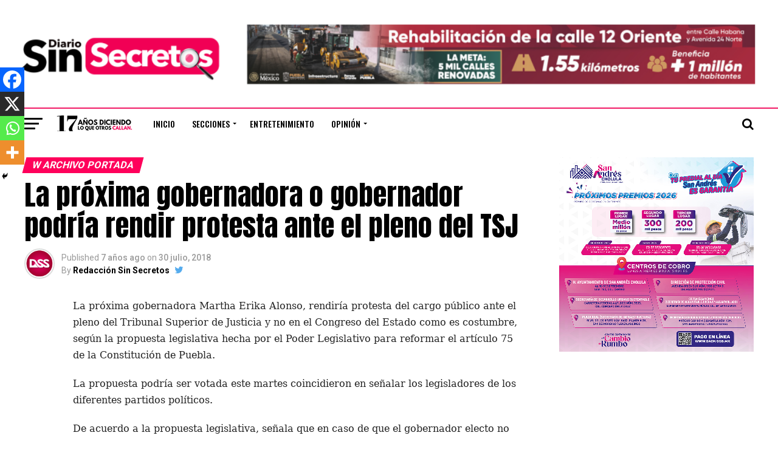

--- FILE ---
content_type: text/html; charset=UTF-8
request_url: https://diariosinsecretos.com/1965-2/
body_size: 21909
content:
<!DOCTYPE html>
<html lang="es">
<head>
<meta charset="UTF-8" >
<meta name="viewport" id="viewport" content="width=device-width, initial-scale=1.0, maximum-scale=1.0, minimum-scale=1.0, user-scalable=no" />
<link rel="pingback" href="https://diariosinsecretos.com/xmlrpc.php" />
<meta property="og:type" content="article" />
	<meta property="og:url" content="https://diariosinsecretos.com/1965-2/" />
<meta property="og:title" content="La próxima gobernadora o gobernador podría rendir protesta ante el pleno del TSJ" />
<meta property="og:description" content="La próxima gobernadora Martha Erika Alonso, rendiría protesta del cargo público ante el pleno del Tribunal Superior de Justicia y no en el Congreso del Estado como es costumbre, según la propuesta legislativa hecha por el Poder Legislativo para reformar el artículo 75 de la Constitución de Puebla. La propuesta podría ser votada este martes [&hellip;]" />
<meta name="twitter:card" content="summary">
<meta name="twitter:url" content="https://diariosinsecretos.com/1965-2/">
<meta name="twitter:title" content="La próxima gobernadora o gobernador podría rendir protesta ante el pleno del TSJ">
<meta name="twitter:description" content="La próxima gobernadora Martha Erika Alonso, rendiría protesta del cargo público ante el pleno del Tribunal Superior de Justicia y no en el Congreso del Estado como es costumbre, según la propuesta legislativa hecha por el Poder Legislativo para reformar el artículo 75 de la Constitución de Puebla. La propuesta podría ser votada este martes [&hellip;]">
<title>La próxima gobernadora o gobernador podría rendir protesta ante el pleno del TSJ &#8211; Diario sin Secretos</title>
<meta name='robots' content='max-image-preview:large' />
<!-- Etiqueta de Google (gtag.js) modo de consentimiento dataLayer añadido por Site Kit -->
<script type="text/javascript" id="google_gtagjs-js-consent-mode-data-layer">
/* <![CDATA[ */
window.dataLayer = window.dataLayer || [];function gtag(){dataLayer.push(arguments);}
gtag('consent', 'default', {"ad_personalization":"denied","ad_storage":"denied","ad_user_data":"denied","analytics_storage":"denied","functionality_storage":"denied","security_storage":"denied","personalization_storage":"denied","region":["AT","BE","BG","CH","CY","CZ","DE","DK","EE","ES","FI","FR","GB","GR","HR","HU","IE","IS","IT","LI","LT","LU","LV","MT","NL","NO","PL","PT","RO","SE","SI","SK"],"wait_for_update":500});
window._googlesitekitConsentCategoryMap = {"statistics":["analytics_storage"],"marketing":["ad_storage","ad_user_data","ad_personalization"],"functional":["functionality_storage","security_storage"],"preferences":["personalization_storage"]};
window._googlesitekitConsents = {"ad_personalization":"denied","ad_storage":"denied","ad_user_data":"denied","analytics_storage":"denied","functionality_storage":"denied","security_storage":"denied","personalization_storage":"denied","region":["AT","BE","BG","CH","CY","CZ","DE","DK","EE","ES","FI","FR","GB","GR","HR","HU","IE","IS","IT","LI","LT","LU","LV","MT","NL","NO","PL","PT","RO","SE","SI","SK"],"wait_for_update":500};
/* ]]> */
</script>
<!-- Fin de la etiqueta Google (gtag.js) modo de consentimiento dataLayer añadido por Site Kit -->
<link rel='dns-prefetch' href='//www.googletagmanager.com' />
<link rel='dns-prefetch' href='//fonts.googleapis.com' />
<link rel="alternate" type="application/rss+xml" title="Diario sin Secretos &raquo; Feed" href="https://diariosinsecretos.com/feed/" />
<link rel="alternate" type="application/rss+xml" title="Diario sin Secretos &raquo; Feed de los comentarios" href="https://diariosinsecretos.com/comments/feed/" />
<link rel="alternate" title="oEmbed (JSON)" type="application/json+oembed" href="https://diariosinsecretos.com/wp-json/oembed/1.0/embed?url=https%3A%2F%2Fdiariosinsecretos.com%2F1965-2%2F" />
<link rel="alternate" title="oEmbed (XML)" type="text/xml+oembed" href="https://diariosinsecretos.com/wp-json/oembed/1.0/embed?url=https%3A%2F%2Fdiariosinsecretos.com%2F1965-2%2F&#038;format=xml" />
<style id='wp-img-auto-sizes-contain-inline-css' type='text/css'>
img:is([sizes=auto i],[sizes^="auto," i]){contain-intrinsic-size:3000px 1500px}
/*# sourceURL=wp-img-auto-sizes-contain-inline-css */
</style>
<style id='wp-emoji-styles-inline-css' type='text/css'>

	img.wp-smiley, img.emoji {
		display: inline !important;
		border: none !important;
		box-shadow: none !important;
		height: 1em !important;
		width: 1em !important;
		margin: 0 0.07em !important;
		vertical-align: -0.1em !important;
		background: none !important;
		padding: 0 !important;
	}
/*# sourceURL=wp-emoji-styles-inline-css */
</style>
<style id='wp-block-library-inline-css' type='text/css'>
:root{--wp-block-synced-color:#7a00df;--wp-block-synced-color--rgb:122,0,223;--wp-bound-block-color:var(--wp-block-synced-color);--wp-editor-canvas-background:#ddd;--wp-admin-theme-color:#007cba;--wp-admin-theme-color--rgb:0,124,186;--wp-admin-theme-color-darker-10:#006ba1;--wp-admin-theme-color-darker-10--rgb:0,107,160.5;--wp-admin-theme-color-darker-20:#005a87;--wp-admin-theme-color-darker-20--rgb:0,90,135;--wp-admin-border-width-focus:2px}@media (min-resolution:192dpi){:root{--wp-admin-border-width-focus:1.5px}}.wp-element-button{cursor:pointer}:root .has-very-light-gray-background-color{background-color:#eee}:root .has-very-dark-gray-background-color{background-color:#313131}:root .has-very-light-gray-color{color:#eee}:root .has-very-dark-gray-color{color:#313131}:root .has-vivid-green-cyan-to-vivid-cyan-blue-gradient-background{background:linear-gradient(135deg,#00d084,#0693e3)}:root .has-purple-crush-gradient-background{background:linear-gradient(135deg,#34e2e4,#4721fb 50%,#ab1dfe)}:root .has-hazy-dawn-gradient-background{background:linear-gradient(135deg,#faaca8,#dad0ec)}:root .has-subdued-olive-gradient-background{background:linear-gradient(135deg,#fafae1,#67a671)}:root .has-atomic-cream-gradient-background{background:linear-gradient(135deg,#fdd79a,#004a59)}:root .has-nightshade-gradient-background{background:linear-gradient(135deg,#330968,#31cdcf)}:root .has-midnight-gradient-background{background:linear-gradient(135deg,#020381,#2874fc)}:root{--wp--preset--font-size--normal:16px;--wp--preset--font-size--huge:42px}.has-regular-font-size{font-size:1em}.has-larger-font-size{font-size:2.625em}.has-normal-font-size{font-size:var(--wp--preset--font-size--normal)}.has-huge-font-size{font-size:var(--wp--preset--font-size--huge)}.has-text-align-center{text-align:center}.has-text-align-left{text-align:left}.has-text-align-right{text-align:right}.has-fit-text{white-space:nowrap!important}#end-resizable-editor-section{display:none}.aligncenter{clear:both}.items-justified-left{justify-content:flex-start}.items-justified-center{justify-content:center}.items-justified-right{justify-content:flex-end}.items-justified-space-between{justify-content:space-between}.screen-reader-text{border:0;clip-path:inset(50%);height:1px;margin:-1px;overflow:hidden;padding:0;position:absolute;width:1px;word-wrap:normal!important}.screen-reader-text:focus{background-color:#ddd;clip-path:none;color:#444;display:block;font-size:1em;height:auto;left:5px;line-height:normal;padding:15px 23px 14px;text-decoration:none;top:5px;width:auto;z-index:100000}html :where(.has-border-color){border-style:solid}html :where([style*=border-top-color]){border-top-style:solid}html :where([style*=border-right-color]){border-right-style:solid}html :where([style*=border-bottom-color]){border-bottom-style:solid}html :where([style*=border-left-color]){border-left-style:solid}html :where([style*=border-width]){border-style:solid}html :where([style*=border-top-width]){border-top-style:solid}html :where([style*=border-right-width]){border-right-style:solid}html :where([style*=border-bottom-width]){border-bottom-style:solid}html :where([style*=border-left-width]){border-left-style:solid}html :where(img[class*=wp-image-]){height:auto;max-width:100%}:where(figure){margin:0 0 1em}html :where(.is-position-sticky){--wp-admin--admin-bar--position-offset:var(--wp-admin--admin-bar--height,0px)}@media screen and (max-width:600px){html :where(.is-position-sticky){--wp-admin--admin-bar--position-offset:0px}}

/*# sourceURL=wp-block-library-inline-css */
</style><style id='wp-block-image-inline-css' type='text/css'>
.wp-block-image>a,.wp-block-image>figure>a{display:inline-block}.wp-block-image img{box-sizing:border-box;height:auto;max-width:100%;vertical-align:bottom}@media not (prefers-reduced-motion){.wp-block-image img.hide{visibility:hidden}.wp-block-image img.show{animation:show-content-image .4s}}.wp-block-image[style*=border-radius] img,.wp-block-image[style*=border-radius]>a{border-radius:inherit}.wp-block-image.has-custom-border img{box-sizing:border-box}.wp-block-image.aligncenter{text-align:center}.wp-block-image.alignfull>a,.wp-block-image.alignwide>a{width:100%}.wp-block-image.alignfull img,.wp-block-image.alignwide img{height:auto;width:100%}.wp-block-image .aligncenter,.wp-block-image .alignleft,.wp-block-image .alignright,.wp-block-image.aligncenter,.wp-block-image.alignleft,.wp-block-image.alignright{display:table}.wp-block-image .aligncenter>figcaption,.wp-block-image .alignleft>figcaption,.wp-block-image .alignright>figcaption,.wp-block-image.aligncenter>figcaption,.wp-block-image.alignleft>figcaption,.wp-block-image.alignright>figcaption{caption-side:bottom;display:table-caption}.wp-block-image .alignleft{float:left;margin:.5em 1em .5em 0}.wp-block-image .alignright{float:right;margin:.5em 0 .5em 1em}.wp-block-image .aligncenter{margin-left:auto;margin-right:auto}.wp-block-image :where(figcaption){margin-bottom:1em;margin-top:.5em}.wp-block-image.is-style-circle-mask img{border-radius:9999px}@supports ((-webkit-mask-image:none) or (mask-image:none)) or (-webkit-mask-image:none){.wp-block-image.is-style-circle-mask img{border-radius:0;-webkit-mask-image:url('data:image/svg+xml;utf8,<svg viewBox="0 0 100 100" xmlns="http://www.w3.org/2000/svg"><circle cx="50" cy="50" r="50"/></svg>');mask-image:url('data:image/svg+xml;utf8,<svg viewBox="0 0 100 100" xmlns="http://www.w3.org/2000/svg"><circle cx="50" cy="50" r="50"/></svg>');mask-mode:alpha;-webkit-mask-position:center;mask-position:center;-webkit-mask-repeat:no-repeat;mask-repeat:no-repeat;-webkit-mask-size:contain;mask-size:contain}}:root :where(.wp-block-image.is-style-rounded img,.wp-block-image .is-style-rounded img){border-radius:9999px}.wp-block-image figure{margin:0}.wp-lightbox-container{display:flex;flex-direction:column;position:relative}.wp-lightbox-container img{cursor:zoom-in}.wp-lightbox-container img:hover+button{opacity:1}.wp-lightbox-container button{align-items:center;backdrop-filter:blur(16px) saturate(180%);background-color:#5a5a5a40;border:none;border-radius:4px;cursor:zoom-in;display:flex;height:20px;justify-content:center;opacity:0;padding:0;position:absolute;right:16px;text-align:center;top:16px;width:20px;z-index:100}@media not (prefers-reduced-motion){.wp-lightbox-container button{transition:opacity .2s ease}}.wp-lightbox-container button:focus-visible{outline:3px auto #5a5a5a40;outline:3px auto -webkit-focus-ring-color;outline-offset:3px}.wp-lightbox-container button:hover{cursor:pointer;opacity:1}.wp-lightbox-container button:focus{opacity:1}.wp-lightbox-container button:focus,.wp-lightbox-container button:hover,.wp-lightbox-container button:not(:hover):not(:active):not(.has-background){background-color:#5a5a5a40;border:none}.wp-lightbox-overlay{box-sizing:border-box;cursor:zoom-out;height:100vh;left:0;overflow:hidden;position:fixed;top:0;visibility:hidden;width:100%;z-index:100000}.wp-lightbox-overlay .close-button{align-items:center;cursor:pointer;display:flex;justify-content:center;min-height:40px;min-width:40px;padding:0;position:absolute;right:calc(env(safe-area-inset-right) + 16px);top:calc(env(safe-area-inset-top) + 16px);z-index:5000000}.wp-lightbox-overlay .close-button:focus,.wp-lightbox-overlay .close-button:hover,.wp-lightbox-overlay .close-button:not(:hover):not(:active):not(.has-background){background:none;border:none}.wp-lightbox-overlay .lightbox-image-container{height:var(--wp--lightbox-container-height);left:50%;overflow:hidden;position:absolute;top:50%;transform:translate(-50%,-50%);transform-origin:top left;width:var(--wp--lightbox-container-width);z-index:9999999999}.wp-lightbox-overlay .wp-block-image{align-items:center;box-sizing:border-box;display:flex;height:100%;justify-content:center;margin:0;position:relative;transform-origin:0 0;width:100%;z-index:3000000}.wp-lightbox-overlay .wp-block-image img{height:var(--wp--lightbox-image-height);min-height:var(--wp--lightbox-image-height);min-width:var(--wp--lightbox-image-width);width:var(--wp--lightbox-image-width)}.wp-lightbox-overlay .wp-block-image figcaption{display:none}.wp-lightbox-overlay button{background:none;border:none}.wp-lightbox-overlay .scrim{background-color:#fff;height:100%;opacity:.9;position:absolute;width:100%;z-index:2000000}.wp-lightbox-overlay.active{visibility:visible}@media not (prefers-reduced-motion){.wp-lightbox-overlay.active{animation:turn-on-visibility .25s both}.wp-lightbox-overlay.active img{animation:turn-on-visibility .35s both}.wp-lightbox-overlay.show-closing-animation:not(.active){animation:turn-off-visibility .35s both}.wp-lightbox-overlay.show-closing-animation:not(.active) img{animation:turn-off-visibility .25s both}.wp-lightbox-overlay.zoom.active{animation:none;opacity:1;visibility:visible}.wp-lightbox-overlay.zoom.active .lightbox-image-container{animation:lightbox-zoom-in .4s}.wp-lightbox-overlay.zoom.active .lightbox-image-container img{animation:none}.wp-lightbox-overlay.zoom.active .scrim{animation:turn-on-visibility .4s forwards}.wp-lightbox-overlay.zoom.show-closing-animation:not(.active){animation:none}.wp-lightbox-overlay.zoom.show-closing-animation:not(.active) .lightbox-image-container{animation:lightbox-zoom-out .4s}.wp-lightbox-overlay.zoom.show-closing-animation:not(.active) .lightbox-image-container img{animation:none}.wp-lightbox-overlay.zoom.show-closing-animation:not(.active) .scrim{animation:turn-off-visibility .4s forwards}}@keyframes show-content-image{0%{visibility:hidden}99%{visibility:hidden}to{visibility:visible}}@keyframes turn-on-visibility{0%{opacity:0}to{opacity:1}}@keyframes turn-off-visibility{0%{opacity:1;visibility:visible}99%{opacity:0;visibility:visible}to{opacity:0;visibility:hidden}}@keyframes lightbox-zoom-in{0%{transform:translate(calc((-100vw + var(--wp--lightbox-scrollbar-width))/2 + var(--wp--lightbox-initial-left-position)),calc(-50vh + var(--wp--lightbox-initial-top-position))) scale(var(--wp--lightbox-scale))}to{transform:translate(-50%,-50%) scale(1)}}@keyframes lightbox-zoom-out{0%{transform:translate(-50%,-50%) scale(1);visibility:visible}99%{visibility:visible}to{transform:translate(calc((-100vw + var(--wp--lightbox-scrollbar-width))/2 + var(--wp--lightbox-initial-left-position)),calc(-50vh + var(--wp--lightbox-initial-top-position))) scale(var(--wp--lightbox-scale));visibility:hidden}}
/*# sourceURL=https://diariosinsecretos.com/wp-includes/blocks/image/style.min.css */
</style>
<style id='global-styles-inline-css' type='text/css'>
:root{--wp--preset--aspect-ratio--square: 1;--wp--preset--aspect-ratio--4-3: 4/3;--wp--preset--aspect-ratio--3-4: 3/4;--wp--preset--aspect-ratio--3-2: 3/2;--wp--preset--aspect-ratio--2-3: 2/3;--wp--preset--aspect-ratio--16-9: 16/9;--wp--preset--aspect-ratio--9-16: 9/16;--wp--preset--color--black: #000000;--wp--preset--color--cyan-bluish-gray: #abb8c3;--wp--preset--color--white: #ffffff;--wp--preset--color--pale-pink: #f78da7;--wp--preset--color--vivid-red: #cf2e2e;--wp--preset--color--luminous-vivid-orange: #ff6900;--wp--preset--color--luminous-vivid-amber: #fcb900;--wp--preset--color--light-green-cyan: #7bdcb5;--wp--preset--color--vivid-green-cyan: #00d084;--wp--preset--color--pale-cyan-blue: #8ed1fc;--wp--preset--color--vivid-cyan-blue: #0693e3;--wp--preset--color--vivid-purple: #9b51e0;--wp--preset--color--: #444;--wp--preset--gradient--vivid-cyan-blue-to-vivid-purple: linear-gradient(135deg,rgb(6,147,227) 0%,rgb(155,81,224) 100%);--wp--preset--gradient--light-green-cyan-to-vivid-green-cyan: linear-gradient(135deg,rgb(122,220,180) 0%,rgb(0,208,130) 100%);--wp--preset--gradient--luminous-vivid-amber-to-luminous-vivid-orange: linear-gradient(135deg,rgb(252,185,0) 0%,rgb(255,105,0) 100%);--wp--preset--gradient--luminous-vivid-orange-to-vivid-red: linear-gradient(135deg,rgb(255,105,0) 0%,rgb(207,46,46) 100%);--wp--preset--gradient--very-light-gray-to-cyan-bluish-gray: linear-gradient(135deg,rgb(238,238,238) 0%,rgb(169,184,195) 100%);--wp--preset--gradient--cool-to-warm-spectrum: linear-gradient(135deg,rgb(74,234,220) 0%,rgb(151,120,209) 20%,rgb(207,42,186) 40%,rgb(238,44,130) 60%,rgb(251,105,98) 80%,rgb(254,248,76) 100%);--wp--preset--gradient--blush-light-purple: linear-gradient(135deg,rgb(255,206,236) 0%,rgb(152,150,240) 100%);--wp--preset--gradient--blush-bordeaux: linear-gradient(135deg,rgb(254,205,165) 0%,rgb(254,45,45) 50%,rgb(107,0,62) 100%);--wp--preset--gradient--luminous-dusk: linear-gradient(135deg,rgb(255,203,112) 0%,rgb(199,81,192) 50%,rgb(65,88,208) 100%);--wp--preset--gradient--pale-ocean: linear-gradient(135deg,rgb(255,245,203) 0%,rgb(182,227,212) 50%,rgb(51,167,181) 100%);--wp--preset--gradient--electric-grass: linear-gradient(135deg,rgb(202,248,128) 0%,rgb(113,206,126) 100%);--wp--preset--gradient--midnight: linear-gradient(135deg,rgb(2,3,129) 0%,rgb(40,116,252) 100%);--wp--preset--font-size--small: 13px;--wp--preset--font-size--medium: 20px;--wp--preset--font-size--large: 36px;--wp--preset--font-size--x-large: 42px;--wp--preset--spacing--20: 0.44rem;--wp--preset--spacing--30: 0.67rem;--wp--preset--spacing--40: 1rem;--wp--preset--spacing--50: 1.5rem;--wp--preset--spacing--60: 2.25rem;--wp--preset--spacing--70: 3.38rem;--wp--preset--spacing--80: 5.06rem;--wp--preset--shadow--natural: 6px 6px 9px rgba(0, 0, 0, 0.2);--wp--preset--shadow--deep: 12px 12px 50px rgba(0, 0, 0, 0.4);--wp--preset--shadow--sharp: 6px 6px 0px rgba(0, 0, 0, 0.2);--wp--preset--shadow--outlined: 6px 6px 0px -3px rgb(255, 255, 255), 6px 6px rgb(0, 0, 0);--wp--preset--shadow--crisp: 6px 6px 0px rgb(0, 0, 0);}:where(.is-layout-flex){gap: 0.5em;}:where(.is-layout-grid){gap: 0.5em;}body .is-layout-flex{display: flex;}.is-layout-flex{flex-wrap: wrap;align-items: center;}.is-layout-flex > :is(*, div){margin: 0;}body .is-layout-grid{display: grid;}.is-layout-grid > :is(*, div){margin: 0;}:where(.wp-block-columns.is-layout-flex){gap: 2em;}:where(.wp-block-columns.is-layout-grid){gap: 2em;}:where(.wp-block-post-template.is-layout-flex){gap: 1.25em;}:where(.wp-block-post-template.is-layout-grid){gap: 1.25em;}.has-black-color{color: var(--wp--preset--color--black) !important;}.has-cyan-bluish-gray-color{color: var(--wp--preset--color--cyan-bluish-gray) !important;}.has-white-color{color: var(--wp--preset--color--white) !important;}.has-pale-pink-color{color: var(--wp--preset--color--pale-pink) !important;}.has-vivid-red-color{color: var(--wp--preset--color--vivid-red) !important;}.has-luminous-vivid-orange-color{color: var(--wp--preset--color--luminous-vivid-orange) !important;}.has-luminous-vivid-amber-color{color: var(--wp--preset--color--luminous-vivid-amber) !important;}.has-light-green-cyan-color{color: var(--wp--preset--color--light-green-cyan) !important;}.has-vivid-green-cyan-color{color: var(--wp--preset--color--vivid-green-cyan) !important;}.has-pale-cyan-blue-color{color: var(--wp--preset--color--pale-cyan-blue) !important;}.has-vivid-cyan-blue-color{color: var(--wp--preset--color--vivid-cyan-blue) !important;}.has-vivid-purple-color{color: var(--wp--preset--color--vivid-purple) !important;}.has-black-background-color{background-color: var(--wp--preset--color--black) !important;}.has-cyan-bluish-gray-background-color{background-color: var(--wp--preset--color--cyan-bluish-gray) !important;}.has-white-background-color{background-color: var(--wp--preset--color--white) !important;}.has-pale-pink-background-color{background-color: var(--wp--preset--color--pale-pink) !important;}.has-vivid-red-background-color{background-color: var(--wp--preset--color--vivid-red) !important;}.has-luminous-vivid-orange-background-color{background-color: var(--wp--preset--color--luminous-vivid-orange) !important;}.has-luminous-vivid-amber-background-color{background-color: var(--wp--preset--color--luminous-vivid-amber) !important;}.has-light-green-cyan-background-color{background-color: var(--wp--preset--color--light-green-cyan) !important;}.has-vivid-green-cyan-background-color{background-color: var(--wp--preset--color--vivid-green-cyan) !important;}.has-pale-cyan-blue-background-color{background-color: var(--wp--preset--color--pale-cyan-blue) !important;}.has-vivid-cyan-blue-background-color{background-color: var(--wp--preset--color--vivid-cyan-blue) !important;}.has-vivid-purple-background-color{background-color: var(--wp--preset--color--vivid-purple) !important;}.has-black-border-color{border-color: var(--wp--preset--color--black) !important;}.has-cyan-bluish-gray-border-color{border-color: var(--wp--preset--color--cyan-bluish-gray) !important;}.has-white-border-color{border-color: var(--wp--preset--color--white) !important;}.has-pale-pink-border-color{border-color: var(--wp--preset--color--pale-pink) !important;}.has-vivid-red-border-color{border-color: var(--wp--preset--color--vivid-red) !important;}.has-luminous-vivid-orange-border-color{border-color: var(--wp--preset--color--luminous-vivid-orange) !important;}.has-luminous-vivid-amber-border-color{border-color: var(--wp--preset--color--luminous-vivid-amber) !important;}.has-light-green-cyan-border-color{border-color: var(--wp--preset--color--light-green-cyan) !important;}.has-vivid-green-cyan-border-color{border-color: var(--wp--preset--color--vivid-green-cyan) !important;}.has-pale-cyan-blue-border-color{border-color: var(--wp--preset--color--pale-cyan-blue) !important;}.has-vivid-cyan-blue-border-color{border-color: var(--wp--preset--color--vivid-cyan-blue) !important;}.has-vivid-purple-border-color{border-color: var(--wp--preset--color--vivid-purple) !important;}.has-vivid-cyan-blue-to-vivid-purple-gradient-background{background: var(--wp--preset--gradient--vivid-cyan-blue-to-vivid-purple) !important;}.has-light-green-cyan-to-vivid-green-cyan-gradient-background{background: var(--wp--preset--gradient--light-green-cyan-to-vivid-green-cyan) !important;}.has-luminous-vivid-amber-to-luminous-vivid-orange-gradient-background{background: var(--wp--preset--gradient--luminous-vivid-amber-to-luminous-vivid-orange) !important;}.has-luminous-vivid-orange-to-vivid-red-gradient-background{background: var(--wp--preset--gradient--luminous-vivid-orange-to-vivid-red) !important;}.has-very-light-gray-to-cyan-bluish-gray-gradient-background{background: var(--wp--preset--gradient--very-light-gray-to-cyan-bluish-gray) !important;}.has-cool-to-warm-spectrum-gradient-background{background: var(--wp--preset--gradient--cool-to-warm-spectrum) !important;}.has-blush-light-purple-gradient-background{background: var(--wp--preset--gradient--blush-light-purple) !important;}.has-blush-bordeaux-gradient-background{background: var(--wp--preset--gradient--blush-bordeaux) !important;}.has-luminous-dusk-gradient-background{background: var(--wp--preset--gradient--luminous-dusk) !important;}.has-pale-ocean-gradient-background{background: var(--wp--preset--gradient--pale-ocean) !important;}.has-electric-grass-gradient-background{background: var(--wp--preset--gradient--electric-grass) !important;}.has-midnight-gradient-background{background: var(--wp--preset--gradient--midnight) !important;}.has-small-font-size{font-size: var(--wp--preset--font-size--small) !important;}.has-medium-font-size{font-size: var(--wp--preset--font-size--medium) !important;}.has-large-font-size{font-size: var(--wp--preset--font-size--large) !important;}.has-x-large-font-size{font-size: var(--wp--preset--font-size--x-large) !important;}
/*# sourceURL=global-styles-inline-css */
</style>

<style id='classic-theme-styles-inline-css' type='text/css'>
/*! This file is auto-generated */
.wp-block-button__link{color:#fff;background-color:#32373c;border-radius:9999px;box-shadow:none;text-decoration:none;padding:calc(.667em + 2px) calc(1.333em + 2px);font-size:1.125em}.wp-block-file__button{background:#32373c;color:#fff;text-decoration:none}
/*# sourceURL=/wp-includes/css/classic-themes.min.css */
</style>
<link rel='stylesheet' id='wp-user-profile-avatar-frontend-css' href='https://diariosinsecretos.com/wp-content/plugins/wp-user-profile-avatar/assets/css/frontend.min.css?ver=6.9' type='text/css' media='all' />
<link rel='stylesheet' id='mvp-custom-style-css' href='https://diariosinsecretos.com/wp-content/themes/zox-news/style.css?ver=6.9' type='text/css' media='all' />
<style id='mvp-custom-style-inline-css' type='text/css'>


#mvp-wallpaper {
	background: url() no-repeat 50% 0;
	}

#mvp-foot-copy a {
	color: #ff005b;
	}

#mvp-content-main p a,
.mvp-post-add-main p a {
	box-shadow: inset 0 -4px 0 #ff005b;
	}

#mvp-content-main p a:hover,
.mvp-post-add-main p a:hover {
	background: #ff005b;
	}

a,
a:visited,
.post-info-name a,
.woocommerce .woocommerce-breadcrumb a {
	color: #ff005b;
	}

#mvp-side-wrap a:hover {
	color: #ff005b;
	}

.mvp-fly-top:hover,
.mvp-vid-box-wrap,
ul.mvp-soc-mob-list li.mvp-soc-mob-com {
	background: #ff005b;
	}

nav.mvp-fly-nav-menu ul li.menu-item-has-children:after,
.mvp-feat1-left-wrap span.mvp-cd-cat,
.mvp-widget-feat1-top-story span.mvp-cd-cat,
.mvp-widget-feat2-left-cont span.mvp-cd-cat,
.mvp-widget-dark-feat span.mvp-cd-cat,
.mvp-widget-dark-sub span.mvp-cd-cat,
.mvp-vid-wide-text span.mvp-cd-cat,
.mvp-feat2-top-text span.mvp-cd-cat,
.mvp-feat3-main-story span.mvp-cd-cat,
.mvp-feat3-sub-text span.mvp-cd-cat,
.mvp-feat4-main-text span.mvp-cd-cat,
.woocommerce-message:before,
.woocommerce-info:before,
.woocommerce-message:before {
	color: #ff005b;
	}

#searchform input,
.mvp-authors-name {
	border-bottom: 1px solid #ff005b;
	}

.mvp-fly-top:hover {
	border-top: 1px solid #ff005b;
	border-left: 1px solid #ff005b;
	border-bottom: 1px solid #ff005b;
	}

.woocommerce .widget_price_filter .ui-slider .ui-slider-handle,
.woocommerce #respond input#submit.alt,
.woocommerce a.button.alt,
.woocommerce button.button.alt,
.woocommerce input.button.alt,
.woocommerce #respond input#submit.alt:hover,
.woocommerce a.button.alt:hover,
.woocommerce button.button.alt:hover,
.woocommerce input.button.alt:hover {
	background-color: #ff005b;
	}

.woocommerce-error,
.woocommerce-info,
.woocommerce-message {
	border-top-color: #ff005b;
	}

ul.mvp-feat1-list-buts li.active span.mvp-feat1-list-but,
span.mvp-widget-home-title,
span.mvp-post-cat,
span.mvp-feat1-pop-head {
	background: #ff005b;
	}

.woocommerce span.onsale {
	background-color: #ff005b;
	}

.mvp-widget-feat2-side-more-but,
.woocommerce .star-rating span:before,
span.mvp-prev-next-label,
.mvp-cat-date-wrap .sticky {
	color: #ff005b !important;
	}

#mvp-main-nav-top,
#mvp-fly-wrap,
.mvp-soc-mob-right,
#mvp-main-nav-small-cont {
	background: #ededed;
	}

#mvp-main-nav-small .mvp-fly-but-wrap span,
#mvp-main-nav-small .mvp-search-but-wrap span,
.mvp-nav-top-left .mvp-fly-but-wrap span,
#mvp-fly-wrap .mvp-fly-but-wrap span {
	background: #555555;
	}

.mvp-nav-top-right .mvp-nav-search-but,
span.mvp-fly-soc-head,
.mvp-soc-mob-right i,
#mvp-main-nav-small span.mvp-nav-search-but,
#mvp-main-nav-small .mvp-nav-menu ul li a  {
	color: #555555;
	}

#mvp-main-nav-small .mvp-nav-menu ul li.menu-item-has-children a:after {
	border-color: #555555 transparent transparent transparent;
	}

#mvp-nav-top-wrap span.mvp-nav-search-but:hover,
#mvp-main-nav-small span.mvp-nav-search-but:hover {
	color: #ff005b;
	}

#mvp-nav-top-wrap .mvp-fly-but-wrap:hover span,
#mvp-main-nav-small .mvp-fly-but-wrap:hover span,
span.mvp-woo-cart-num:hover {
	background: #ff005b;
	}

#mvp-main-nav-bot-cont {
	background: ;
	}

#mvp-nav-bot-wrap .mvp-fly-but-wrap span,
#mvp-nav-bot-wrap .mvp-search-but-wrap span {
	background: #0f0f0f;
	}

#mvp-nav-bot-wrap span.mvp-nav-search-but,
#mvp-nav-bot-wrap .mvp-nav-menu ul li a {
	color: #0f0f0f;
	}

#mvp-nav-bot-wrap .mvp-nav-menu ul li.menu-item-has-children a:after {
	border-color: #0f0f0f transparent transparent transparent;
	}

.mvp-nav-menu ul li:hover a {
	border-bottom: 5px solid #ff005b;
	}

#mvp-nav-bot-wrap .mvp-fly-but-wrap:hover span {
	background: #ff005b;
	}

#mvp-nav-bot-wrap span.mvp-nav-search-but:hover {
	color: #ff005b;
	}

body,
.mvp-feat1-feat-text p,
.mvp-feat2-top-text p,
.mvp-feat3-main-text p,
.mvp-feat3-sub-text p,
#searchform input,
.mvp-author-info-text,
span.mvp-post-excerpt,
.mvp-nav-menu ul li ul.sub-menu li a,
nav.mvp-fly-nav-menu ul li a,
.mvp-ad-label,
span.mvp-feat-caption,
.mvp-post-tags a,
.mvp-post-tags a:visited,
span.mvp-author-box-name a,
#mvp-author-box-text p,
.mvp-post-gallery-text p,
ul.mvp-soc-mob-list li span,
#comments,
h3#reply-title,
h2.comments,
#mvp-foot-copy p,
span.mvp-fly-soc-head,
.mvp-post-tags-header,
span.mvp-prev-next-label,
span.mvp-post-add-link-but,
#mvp-comments-button a,
#mvp-comments-button span.mvp-comment-but-text,
.woocommerce ul.product_list_widget span.product-title,
.woocommerce ul.product_list_widget li a,
.woocommerce #reviews #comments ol.commentlist li .comment-text p.meta,
.woocommerce div.product p.price,
.woocommerce div.product p.price ins,
.woocommerce div.product p.price del,
.woocommerce ul.products li.product .price del,
.woocommerce ul.products li.product .price ins,
.woocommerce ul.products li.product .price,
.woocommerce #respond input#submit,
.woocommerce a.button,
.woocommerce button.button,
.woocommerce input.button,
.woocommerce .widget_price_filter .price_slider_amount .button,
.woocommerce span.onsale,
.woocommerce-review-link,
#woo-content p.woocommerce-result-count,
.woocommerce div.product .woocommerce-tabs ul.tabs li a,
a.mvp-inf-more-but,
span.mvp-cont-read-but,
span.mvp-cd-cat,
span.mvp-cd-date,
.mvp-feat4-main-text p,
span.mvp-woo-cart-num,
span.mvp-widget-home-title2,
.wp-caption,
#mvp-content-main p.wp-caption-text,
.gallery-caption,
.mvp-post-add-main p.wp-caption-text,
#bbpress-forums,
#bbpress-forums p,
.protected-post-form input,
#mvp-feat6-text p {
	font-family: 'Roboto', sans-serif;
	}

.mvp-blog-story-text p,
span.mvp-author-page-desc,
#mvp-404 p,
.mvp-widget-feat1-bot-text p,
.mvp-widget-feat2-left-text p,
.mvp-flex-story-text p,
.mvp-search-text p,
#mvp-content-main p,
.mvp-post-add-main p,
#mvp-content-main ul li,
#mvp-content-main ol li,
.rwp-summary,
.rwp-u-review__comment,
.mvp-feat5-mid-main-text p,
.mvp-feat5-small-main-text p,
#mvp-content-main .wp-block-button__link,
.wp-block-audio figcaption,
.wp-block-video figcaption,
.wp-block-embed figcaption,
.wp-block-verse pre,
pre.wp-block-verse {
	font-family: 'PT Serif', sans-serif;
	}

.mvp-nav-menu ul li a,
#mvp-foot-menu ul li a {
	font-family: 'Oswald', sans-serif;
	}


.mvp-feat1-sub-text h2,
.mvp-feat1-pop-text h2,
.mvp-feat1-list-text h2,
.mvp-widget-feat1-top-text h2,
.mvp-widget-feat1-bot-text h2,
.mvp-widget-dark-feat-text h2,
.mvp-widget-dark-sub-text h2,
.mvp-widget-feat2-left-text h2,
.mvp-widget-feat2-right-text h2,
.mvp-blog-story-text h2,
.mvp-flex-story-text h2,
.mvp-vid-wide-more-text p,
.mvp-prev-next-text p,
.mvp-related-text,
.mvp-post-more-text p,
h2.mvp-authors-latest a,
.mvp-feat2-bot-text h2,
.mvp-feat3-sub-text h2,
.mvp-feat3-main-text h2,
.mvp-feat4-main-text h2,
.mvp-feat5-text h2,
.mvp-feat5-mid-main-text h2,
.mvp-feat5-small-main-text h2,
.mvp-feat5-mid-sub-text h2,
#mvp-feat6-text h2,
.alp-related-posts-wrapper .alp-related-post .post-title {
	font-family: 'Oswald', sans-serif;
	}

.mvp-feat2-top-text h2,
.mvp-feat1-feat-text h2,
h1.mvp-post-title,
h1.mvp-post-title-wide,
.mvp-drop-nav-title h4,
#mvp-content-main blockquote p,
.mvp-post-add-main blockquote p,
#mvp-content-main p.has-large-font-size,
#mvp-404 h1,
#woo-content h1.page-title,
.woocommerce div.product .product_title,
.woocommerce ul.products li.product h3,
.alp-related-posts .current .post-title {
	font-family: 'Merriweather', sans-serif;
	}

span.mvp-feat1-pop-head,
.mvp-feat1-pop-text:before,
span.mvp-feat1-list-but,
span.mvp-widget-home-title,
.mvp-widget-feat2-side-more,
span.mvp-post-cat,
span.mvp-page-head,
h1.mvp-author-top-head,
.mvp-authors-name,
#mvp-content-main h1,
#mvp-content-main h2,
#mvp-content-main h3,
#mvp-content-main h4,
#mvp-content-main h5,
#mvp-content-main h6,
.woocommerce .related h2,
.woocommerce div.product .woocommerce-tabs .panel h2,
.woocommerce div.product .product_title,
.mvp-feat5-side-list .mvp-feat1-list-img:after {
	font-family: 'Roboto', sans-serif;
	}

	

	#mvp-main-nav-top {
		background: #fff;
		padding: 15px 0 0;
		}
	#mvp-fly-wrap,
	.mvp-soc-mob-right,
	#mvp-main-nav-small-cont {
		background: #fff;
		}
	#mvp-main-nav-small .mvp-fly-but-wrap span,
	#mvp-main-nav-small .mvp-search-but-wrap span,
	.mvp-nav-top-left .mvp-fly-but-wrap span,
	#mvp-fly-wrap .mvp-fly-but-wrap span {
		background: #000;
		}
	.mvp-nav-top-right .mvp-nav-search-but,
	span.mvp-fly-soc-head,
	.mvp-soc-mob-right i,
	#mvp-main-nav-small span.mvp-nav-search-but,
	#mvp-main-nav-small .mvp-nav-menu ul li a  {
		color: #000;
		}
	#mvp-main-nav-small .mvp-nav-menu ul li.menu-item-has-children a:after {
		border-color: #000 transparent transparent transparent;
		}
	.mvp-feat1-feat-text h2,
	h1.mvp-post-title,
	.mvp-feat2-top-text h2,
	.mvp-feat3-main-text h2,
	#mvp-content-main blockquote p,
	.mvp-post-add-main blockquote p {
		font-family: 'Anton', sans-serif;
		font-weight: 400;
		letter-spacing: normal;
		}
	.mvp-feat1-feat-text h2,
	.mvp-feat2-top-text h2,
	.mvp-feat3-main-text h2 {
		line-height: 1;
		text-transform: uppercase;
		}
		

	span.mvp-nav-soc-but,
	ul.mvp-fly-soc-list li a,
	span.mvp-woo-cart-num {
		background: rgba(0,0,0,.8);
		}
	span.mvp-woo-cart-icon {
		color: rgba(0,0,0,.8);
		}
	nav.mvp-fly-nav-menu ul li,
	nav.mvp-fly-nav-menu ul li ul.sub-menu {
		border-top: 1px solid rgba(0,0,0,.1);
		}
	nav.mvp-fly-nav-menu ul li a {
		color: #000;
		}
	.mvp-drop-nav-title h4 {
		color: #000;
		}
		

	#mvp-main-body-wrap {
		padding-top: 20px;
		}
	#mvp-feat2-wrap,
	#mvp-feat4-wrap,
	#mvp-post-feat-img-wide,
	#mvp-vid-wide-wrap {
		margin-top: -20px;
		}
	@media screen and (max-width: 479px) {
		#mvp-main-body-wrap {
			padding-top: 15px;
			}
		#mvp-feat2-wrap,
		#mvp-feat4-wrap,
		#mvp-post-feat-img-wide,
		#mvp-vid-wide-wrap {
			margin-top: -15px;
			}
		}
		

	#mvp-leader-wrap {
		position: relative;
		}
	#mvp-site-main {
		margin-top: 0;
		}
	#mvp-leader-wrap {
		top: 0 !important;
		}
		

	.mvp-nav-links {
		display: none;
		}
		
/*# sourceURL=mvp-custom-style-inline-css */
</style>
<link rel='stylesheet' id='mvp-reset-css' href='https://diariosinsecretos.com/wp-content/themes/zox-news/css/reset.css?ver=6.9' type='text/css' media='all' />
<link rel='stylesheet' id='fontawesome-css' href='https://diariosinsecretos.com/wp-content/themes/zox-news/font-awesome/css/font-awesome.css?ver=6.9' type='text/css' media='all' />
<link rel='stylesheet' id='mvp-fonts-css' href='//fonts.googleapis.com/css?family=Roboto%3A300%2C400%2C700%2C900%7COswald%3A400%2C700%7CAdvent+Pro%3A700%7COpen+Sans%3A700%7CAnton%3A400Oswald%3A100%2C200%2C300%2C400%2C500%2C600%2C700%2C800%2C900%7CMerriweather%3A100%2C200%2C300%2C400%2C500%2C600%2C700%2C800%2C900%7CRoboto%3A100%2C200%2C300%2C400%2C500%2C600%2C700%2C800%2C900%7CRoboto%3A100%2C200%2C300%2C400%2C500%2C600%2C700%2C800%2C900%7CPT+Serif%3A100%2C200%2C300%2C400%2C500%2C600%2C700%2C800%2C900%7COswald%3A100%2C200%2C300%2C400%2C500%2C600%2C700%2C800%2C900%26subset%3Dlatin%2Clatin-ext%2Ccyrillic%2Ccyrillic-ext%2Cgreek-ext%2Cgreek%2Cvietnamese' type='text/css' media='all' />
<link rel='stylesheet' id='mvp-media-queries-css' href='https://diariosinsecretos.com/wp-content/themes/zox-news/css/media-queries.css?ver=6.9' type='text/css' media='all' />
<link rel='stylesheet' id='taxopress-frontend-css-css' href='https://diariosinsecretos.com/wp-content/plugins/simple-tags/assets/frontend/css/frontend.css?ver=3.41.0' type='text/css' media='all' />
<link rel='stylesheet' id='heateor_sss_frontend_css-css' href='https://diariosinsecretos.com/wp-content/plugins/sassy-social-share/public/css/sassy-social-share-public.css?ver=3.3.74' type='text/css' media='all' />
<style id='heateor_sss_frontend_css-inline-css' type='text/css'>
.heateor_sss_button_instagram span.heateor_sss_svg,a.heateor_sss_instagram span.heateor_sss_svg{background:radial-gradient(circle at 30% 107%,#fdf497 0,#fdf497 5%,#fd5949 45%,#d6249f 60%,#285aeb 90%)}.heateor_sss_horizontal_sharing .heateor_sss_svg,.heateor_sss_standard_follow_icons_container .heateor_sss_svg{color:#fff;border-width:0px;border-style:solid;border-color:transparent}.heateor_sss_horizontal_sharing .heateorSssTCBackground{color:#666}.heateor_sss_horizontal_sharing span.heateor_sss_svg:hover,.heateor_sss_standard_follow_icons_container span.heateor_sss_svg:hover{border-color:transparent;}.heateor_sss_vertical_sharing span.heateor_sss_svg,.heateor_sss_floating_follow_icons_container span.heateor_sss_svg{color:#fff;border-width:0px;border-style:solid;border-color:transparent;}.heateor_sss_vertical_sharing .heateorSssTCBackground{color:#666;}.heateor_sss_vertical_sharing span.heateor_sss_svg:hover,.heateor_sss_floating_follow_icons_container span.heateor_sss_svg:hover{border-color:transparent;}@media screen and (max-width:783px) {.heateor_sss_vertical_sharing{display:none!important}}div.heateor_sss_mobile_footer{display:none;}@media screen and (max-width:783px){div.heateor_sss_bottom_sharing .heateorSssTCBackground{background-color:white}div.heateor_sss_bottom_sharing{width:100%!important;left:0!important;}div.heateor_sss_bottom_sharing a{width:25% !important;}div.heateor_sss_bottom_sharing .heateor_sss_svg{width: 100% !important;}div.heateor_sss_bottom_sharing div.heateorSssTotalShareCount{font-size:1em!important;line-height:28px!important}div.heateor_sss_bottom_sharing div.heateorSssTotalShareText{font-size:.7em!important;line-height:0px!important}div.heateor_sss_mobile_footer{display:block;height:40px;}.heateor_sss_bottom_sharing{padding:0!important;display:block!important;width:auto!important;bottom:-2px!important;top: auto!important;}.heateor_sss_bottom_sharing .heateor_sss_square_count{line-height:inherit;}.heateor_sss_bottom_sharing .heateorSssSharingArrow{display:none;}.heateor_sss_bottom_sharing .heateorSssTCBackground{margin-right:1.1em!important}}
/*# sourceURL=heateor_sss_frontend_css-inline-css */
</style>
<script type="text/javascript" src="https://diariosinsecretos.com/wp-includes/js/jquery/jquery.min.js?ver=3.7.1" id="jquery-core-js"></script>
<script type="text/javascript" src="https://diariosinsecretos.com/wp-includes/js/jquery/jquery-migrate.min.js?ver=3.4.1" id="jquery-migrate-js"></script>
<script type="text/javascript" src="https://diariosinsecretos.com/wp-content/plugins/simple-tags/assets/frontend/js/frontend.js?ver=3.41.0" id="taxopress-frontend-js-js"></script>

<!-- Fragmento de código de la etiqueta de Google (gtag.js) añadida por Site Kit -->
<!-- Fragmento de código de Google Analytics añadido por Site Kit -->
<script type="text/javascript" src="https://www.googletagmanager.com/gtag/js?id=GT-5TQ6QSFS" id="google_gtagjs-js" async></script>
<script type="text/javascript" id="google_gtagjs-js-after">
/* <![CDATA[ */
window.dataLayer = window.dataLayer || [];function gtag(){dataLayer.push(arguments);}
gtag("set","linker",{"domains":["diariosinsecretos.com"]});
gtag("js", new Date());
gtag("set", "developer_id.dZTNiMT", true);
gtag("config", "GT-5TQ6QSFS");
 window._googlesitekit = window._googlesitekit || {}; window._googlesitekit.throttledEvents = []; window._googlesitekit.gtagEvent = (name, data) => { var key = JSON.stringify( { name, data } ); if ( !! window._googlesitekit.throttledEvents[ key ] ) { return; } window._googlesitekit.throttledEvents[ key ] = true; setTimeout( () => { delete window._googlesitekit.throttledEvents[ key ]; }, 5 ); gtag( "event", name, { ...data, event_source: "site-kit" } ); }; 
//# sourceURL=google_gtagjs-js-after
/* ]]> */
</script>
<link rel="https://api.w.org/" href="https://diariosinsecretos.com/wp-json/" /><link rel="alternate" title="JSON" type="application/json" href="https://diariosinsecretos.com/wp-json/wp/v2/posts/1965" /><link rel="EditURI" type="application/rsd+xml" title="RSD" href="https://diariosinsecretos.com/xmlrpc.php?rsd" />
<meta name="generator" content="WordPress 6.9" />
<link rel="canonical" href="https://diariosinsecretos.com/1965-2/" />
<link rel='shortlink' href='https://diariosinsecretos.com/?p=1965' />
<meta name="generator" content="Site Kit by Google 1.170.0" /><!-- Generated by Jetpack Social -->
<meta property="og:title" content="La próxima gobernadora o gobernador podría rendir protesta ante el pleno del TSJ">
<meta property="og:url" content="https://diariosinsecretos.com/1965-2/">
<meta property="og:description" content="La próxima gobernadora Martha Erika Alonso, rendiría protesta del cargo público ante el pleno del Tribunal Superior de Justicia y no en el Congreso del Estado como es costumbre, según la propuesta…">
<!-- / Jetpack Social -->
<style type="text/css">a.st_tag, a.internal_tag, .st_tag, .internal_tag { text-decoration: underline !important; }</style><link rel="icon" href="https://diariosinsecretos.com/wp-content/uploads/2021/08/cropped-LOGO-DSS-NUEVO-TRANSPARENTE-1-32x32.png" sizes="32x32" />
<link rel="icon" href="https://diariosinsecretos.com/wp-content/uploads/2021/08/cropped-LOGO-DSS-NUEVO-TRANSPARENTE-1-192x192.png" sizes="192x192" />
<link rel="apple-touch-icon" href="https://diariosinsecretos.com/wp-content/uploads/2021/08/cropped-LOGO-DSS-NUEVO-TRANSPARENTE-1-180x180.png" />
<meta name="msapplication-TileImage" content="https://diariosinsecretos.com/wp-content/uploads/2021/08/cropped-LOGO-DSS-NUEVO-TRANSPARENTE-1-270x270.png" />
</head>
<body class="wp-singular post-template-default single single-post postid-1965 single-format-standard wp-custom-logo wp-theme-zox-news">
	<div id="mvp-fly-wrap">
	<div id="mvp-fly-menu-top" class="left relative">
		<div class="mvp-fly-top-out left relative">
			<div class="mvp-fly-top-in">
				<div id="mvp-fly-logo" class="left relative">
											<a href="https://diariosinsecretos.com/"><img src="https://diariosinsecretos.com/wp-content/uploads/2025/06/Cabezal-17-anos-e1749496684581-pequeno-.png" alt="Diario sin Secretos" data-rjs="2" /></a>
									</div><!--mvp-fly-logo-->
			</div><!--mvp-fly-top-in-->
			<div class="mvp-fly-but-wrap mvp-fly-but-menu mvp-fly-but-click">
				<span></span>
				<span></span>
				<span></span>
				<span></span>
			</div><!--mvp-fly-but-wrap-->
		</div><!--mvp-fly-top-out-->
	</div><!--mvp-fly-menu-top-->
	<div id="mvp-fly-menu-wrap">
		<nav class="mvp-fly-nav-menu left relative">
			<div class="menu-primary-menu-container"><ul id="menu-primary-menu" class="menu"><li id="menu-item-86864" class="menu-item menu-item-type-custom menu-item-object-custom menu-item-home menu-item-86864"><a href="http://diariosinsecretos.com">Inicio</a></li>
<li id="menu-item-87625" class="menu-item menu-item-type-custom menu-item-object-custom menu-item-has-children menu-item-87625"><a>Secciones</a>
<ul class="sub-menu">
	<li id="menu-item-98618" class="menu-item menu-item-type-taxonomy menu-item-object-category menu-item-98618"><a href="https://diariosinsecretos.com/category/nacional/">Nacional</a></li>
	<li id="menu-item-87631" class="menu-item menu-item-type-taxonomy menu-item-object-category menu-item-87631"><a href="https://diariosinsecretos.com/category/estado/">Estado</a></li>
	<li id="menu-item-87628" class="menu-item menu-item-type-taxonomy menu-item-object-category menu-item-87628"><a href="https://diariosinsecretos.com/category/puebla-capital/">Puebla Capital</a></li>
	<li id="menu-item-98620" class="menu-item menu-item-type-taxonomy menu-item-object-category menu-item-has-children menu-item-98620"><a href="https://diariosinsecretos.com/category/municipios/">Municipios</a>
	<ul class="sub-menu">
		<li id="menu-item-87629" class="menu-item menu-item-type-taxonomy menu-item-object-category menu-item-87629"><a href="https://diariosinsecretos.com/category/municipios/san-andres-cholula/">Sn Andrés Cholula</a></li>
		<li id="menu-item-87630" class="menu-item menu-item-type-taxonomy menu-item-object-category menu-item-87630"><a href="https://diariosinsecretos.com/category/municipios/san-pedro-cholula/">Sn Pedro Cholula</a></li>
		<li id="menu-item-98628" class="menu-item menu-item-type-taxonomy menu-item-object-category menu-item-98628"><a href="https://diariosinsecretos.com/category/municipios/cuautlancingo/">Cuautlancingo</a></li>
		<li id="menu-item-98621" class="menu-item menu-item-type-taxonomy menu-item-object-category menu-item-98621"><a href="https://diariosinsecretos.com/category/atlixco/">Atlixco</a></li>
		<li id="menu-item-98627" class="menu-item menu-item-type-taxonomy menu-item-object-category menu-item-98627"><a href="https://diariosinsecretos.com/category/municipios/coronango/">Coronango</a></li>
	</ul>
</li>
	<li id="menu-item-87627" class="menu-item menu-item-type-taxonomy menu-item-object-category menu-item-87627"><a href="https://diariosinsecretos.com/category/buap/">BUAP</a></li>
	<li id="menu-item-98630" class="menu-item menu-item-type-taxonomy menu-item-object-category menu-item-98630"><a href="https://diariosinsecretos.com/category/deportes/">Deportes</a></li>
	<li id="menu-item-98619" class="menu-item menu-item-type-taxonomy menu-item-object-category menu-item-98619"><a href="https://diariosinsecretos.com/category/religion/">Religión</a></li>
</ul>
</li>
<li id="menu-item-98631" class="menu-item menu-item-type-taxonomy menu-item-object-category menu-item-98631"><a href="https://diariosinsecretos.com/category/entretenimiento/">Entretenimiento</a></li>
<li id="menu-item-98633" class="menu-item menu-item-type-taxonomy menu-item-object-category menu-item-has-children menu-item-98633"><a href="https://diariosinsecretos.com/category/opinion/">Opinión</a>
<ul class="sub-menu">
	<li id="menu-item-87618" class="menu-item menu-item-type-taxonomy menu-item-object-category menu-item-87618"><a href="https://diariosinsecretos.com/category/opinion/libre-expresion/">Libre Expresión</a></li>
	<li id="menu-item-98636" class="menu-item menu-item-type-taxonomy menu-item-object-category menu-item-98636"><a href="https://diariosinsecretos.com/category/opinion/sin-limites/">Sin Límites</a></li>
	<li id="menu-item-98637" class="menu-item menu-item-type-taxonomy menu-item-object-category menu-item-98637"><a href="https://diariosinsecretos.com/category/opinion/sin-secretos/">Sin Secretos | Angélica García</a></li>
</ul>
</li>
</ul></div>		</nav>
	</div><!--mvp-fly-menu-wrap-->
	<div id="mvp-fly-soc-wrap">
		<span class="mvp-fly-soc-head">Connect with us</span>
		<ul class="mvp-fly-soc-list left relative">
							<li><a href="https://www.facebook.com/DiarioSinSecretosMX" target="_blank" class="fa fa-facebook fa-2"></a></li>
										<li><a href="https://twitter.com/@DiarSinSecretos" target="_blank" class="fa fa-twitter fa-2"></a></li>
													<li><a href="https://www.instagram.com/diariosinsecretos/" target="_blank" class="fa fa-instagram fa-2"></a></li>
													<li><a href="https://www.youtube.com/channel/UCNxdgxHUZXcqeWUxriIUbXw" target="_blank" class="fa fa-youtube-play fa-2"></a></li>
											</ul>
	</div><!--mvp-fly-soc-wrap-->
</div><!--mvp-fly-wrap-->	<div id="mvp-site" class="left relative">
		<div id="mvp-search-wrap">
			<div id="mvp-search-box">
				<form method="get" id="searchform" action="https://diariosinsecretos.com/">
	<input type="text" name="s" id="s" value="Search" onfocus='if (this.value == "Search") { this.value = ""; }' onblur='if (this.value == "") { this.value = "Search"; }' />
	<input type="hidden" id="searchsubmit" value="Search" />
</form>			</div><!--mvp-search-box-->
			<div class="mvp-search-but-wrap mvp-search-click">
				<span></span>
				<span></span>
			</div><!--mvp-search-but-wrap-->
		</div><!--mvp-search-wrap-->
				<div id="mvp-site-wall" class="left relative">
											<div id="mvp-leader-wrap">
					<!-- CARRUSEL DE BANNERS A PANTALLA COMPLETA -->
<div class="banner-slider" style="
  width:100vw; max-width:100%; margin:0 auto; padding:0;
  position:relative; overflow:hidden;
">
  <a id="banner-link" href="#" target="_blank" rel="noopener">
    <img id="banner-img"
         src=""
         alt="Banner"
         style="width:100%; height:auto; display:block;"/>
  </a>
</div>

<script>
  // Lista de banners
  const banners = [
{
      href: "https://ssp.puebla.gob.mx/",
      src:  "https://diariosinsecretos.com/wp-content/uploads/2025/12/banner-cabezal-2.png",
      alt:  "Disfrutemos las fiestas"
    }, 
{
      href: "https://ssp.puebla.gob.mx/",
      src:  "https://diariosinsecretos.com/wp-content/uploads/2025/12/banner-cabezal-1.png",
      alt:  "Denuncia 911"
    }, 
{
      href: "https://ssp.puebla.gob.mx/",
      src:  "https://diariosinsecretos.com/wp-content/uploads/2025/12/banner-cabezal.png",
      alt:  "Denuncia 911"
    }, 
{
      href: "https://ssp.puebla.gob.mx/",
      src:  "https://diariosinsecretos.com/wp-content/uploads/2025/12/ACOMPANAMIENTO-BANCARIO.png",
      alt:  "Acompañamiento bancario"
    }, 
{
      href: "https://ssp.puebla.gob.mx/",
      src:  "https://diariosinsecretos.com/wp-content/uploads/2025/12/transporte-protegido.png",
      alt:  "Transporte protegido"
    }, 
{
      href: "https://ssp.puebla.gob.mx/",
      src:  "https://diariosinsecretos.com/wp-content/uploads/2025/11/seguridad-carreteras.jpg",
      alt:  "Seguridad carreteras"
    }, 
    {
      href: "https://www.buap.mx/",
      src:  "https://diariosinsecretos.com/wp-content/uploads/2025/10/buap-1.png",
      alt:  "BUAP"
    },

  ];

  const linkEl = document.getElementById("banner-link");
  const imgEl  = document.getElementById("banner-img");

  // Precarga imágenes para evitar parpadeo
  banners.forEach(b => { const i = new Image(); i.src = b.src; });

  let idx = 0;
  function show(n) {
    const b = banners[n];
    linkEl.href = b.href;
    imgEl.src = b.src;
    imgEl.alt = b.alt || "Banner";
  }

  // Inicializa y rota cada 3s
  show(idx);
  setInterval(() => {
    idx = (idx + 1) % banners.length;
    show(idx);
  }, 3000);
</script>

				</div><!--mvp-leader-wrap-->
										<div id="mvp-site-main" class="left relative">
			<header id="mvp-main-head-wrap" class="left relative">
									<nav id="mvp-main-nav-wrap" class="left relative">
						<div id="mvp-main-nav-small" class="left relative">
							<div id="mvp-main-nav-small-cont" class="left">
								<div class="mvp-main-box">
									<div id="mvp-nav-small-wrap">
										<div class="mvp-nav-small-right-out left">
											<div class="mvp-nav-small-right-in">
												<div class="mvp-nav-small-cont left">
													<div class="mvp-nav-small-left-out right">
														<div id="mvp-nav-small-left" class="left relative">
															<div class="mvp-fly-but-wrap mvp-fly-but-click left relative">
																<span></span>
																<span></span>
																<span></span>
																<span></span>
															</div><!--mvp-fly-but-wrap-->
														</div><!--mvp-nav-small-left-->
														<div class="mvp-nav-small-left-in">
															<div class="mvp-nav-small-mid left">
																<div class="mvp-nav-small-logo left relative">
																																			<a href="https://diariosinsecretos.com/"><img src="https://diariosinsecretos.com/wp-content/uploads/2025/06/Cabezal-17-anos-e1749496684581-pequeno-.png" alt="Diario sin Secretos" data-rjs="2" /></a>
																																																				<h2 class="mvp-logo-title">Diario sin Secretos</h2>
																																	</div><!--mvp-nav-small-logo-->
																<div class="mvp-nav-small-mid-right left">
																																			<div class="mvp-drop-nav-title left">
																			<h4>La próxima gobernadora o gobernador podría rendir protesta ante el pleno del TSJ</h4>
																		</div><!--mvp-drop-nav-title-->
																																		<div class="mvp-nav-menu left">
																		<div class="menu-primary-menu-container"><ul id="menu-primary-menu-1" class="menu"><li class="menu-item menu-item-type-custom menu-item-object-custom menu-item-home menu-item-86864"><a href="http://diariosinsecretos.com">Inicio</a></li>
<li class="menu-item menu-item-type-custom menu-item-object-custom menu-item-has-children menu-item-87625"><a>Secciones</a>
<ul class="sub-menu">
	<li class="menu-item menu-item-type-taxonomy menu-item-object-category menu-item-98618"><a href="https://diariosinsecretos.com/category/nacional/">Nacional</a></li>
	<li class="menu-item menu-item-type-taxonomy menu-item-object-category menu-item-87631"><a href="https://diariosinsecretos.com/category/estado/">Estado</a></li>
	<li class="menu-item menu-item-type-taxonomy menu-item-object-category menu-item-87628"><a href="https://diariosinsecretos.com/category/puebla-capital/">Puebla Capital</a></li>
	<li class="menu-item menu-item-type-taxonomy menu-item-object-category menu-item-has-children menu-item-98620"><a href="https://diariosinsecretos.com/category/municipios/">Municipios</a>
	<ul class="sub-menu">
		<li class="menu-item menu-item-type-taxonomy menu-item-object-category menu-item-87629"><a href="https://diariosinsecretos.com/category/municipios/san-andres-cholula/">Sn Andrés Cholula</a></li>
		<li class="menu-item menu-item-type-taxonomy menu-item-object-category menu-item-87630"><a href="https://diariosinsecretos.com/category/municipios/san-pedro-cholula/">Sn Pedro Cholula</a></li>
		<li class="menu-item menu-item-type-taxonomy menu-item-object-category menu-item-98628"><a href="https://diariosinsecretos.com/category/municipios/cuautlancingo/">Cuautlancingo</a></li>
		<li class="menu-item menu-item-type-taxonomy menu-item-object-category menu-item-98621"><a href="https://diariosinsecretos.com/category/atlixco/">Atlixco</a></li>
		<li class="menu-item menu-item-type-taxonomy menu-item-object-category menu-item-98627"><a href="https://diariosinsecretos.com/category/municipios/coronango/">Coronango</a></li>
	</ul>
</li>
	<li class="menu-item menu-item-type-taxonomy menu-item-object-category menu-item-87627"><a href="https://diariosinsecretos.com/category/buap/">BUAP</a></li>
	<li class="menu-item menu-item-type-taxonomy menu-item-object-category menu-item-98630"><a href="https://diariosinsecretos.com/category/deportes/">Deportes</a></li>
	<li class="menu-item menu-item-type-taxonomy menu-item-object-category menu-item-98619"><a href="https://diariosinsecretos.com/category/religion/">Religión</a></li>
</ul>
</li>
<li class="menu-item menu-item-type-taxonomy menu-item-object-category menu-item-98631"><a href="https://diariosinsecretos.com/category/entretenimiento/">Entretenimiento</a></li>
<li class="menu-item menu-item-type-taxonomy menu-item-object-category menu-item-has-children menu-item-98633"><a href="https://diariosinsecretos.com/category/opinion/">Opinión</a>
<ul class="sub-menu">
	<li class="menu-item menu-item-type-taxonomy menu-item-object-category menu-item-87618"><a href="https://diariosinsecretos.com/category/opinion/libre-expresion/">Libre Expresión</a></li>
	<li class="menu-item menu-item-type-taxonomy menu-item-object-category menu-item-98636"><a href="https://diariosinsecretos.com/category/opinion/sin-limites/">Sin Límites</a></li>
	<li class="menu-item menu-item-type-taxonomy menu-item-object-category menu-item-98637"><a href="https://diariosinsecretos.com/category/opinion/sin-secretos/">Sin Secretos | Angélica García</a></li>
</ul>
</li>
</ul></div>																	</div><!--mvp-nav-menu-->
																</div><!--mvp-nav-small-mid-right-->
															</div><!--mvp-nav-small-mid-->
														</div><!--mvp-nav-small-left-in-->
													</div><!--mvp-nav-small-left-out-->
												</div><!--mvp-nav-small-cont-->
											</div><!--mvp-nav-small-right-in-->
											<div id="mvp-nav-small-right" class="right relative">
												<span class="mvp-nav-search-but fa fa-search fa-2 mvp-search-click"></span>
											</div><!--mvp-nav-small-right-->
										</div><!--mvp-nav-small-right-out-->
									</div><!--mvp-nav-small-wrap-->
								</div><!--mvp-main-box-->
							</div><!--mvp-main-nav-small-cont-->
						</div><!--mvp-main-nav-small-->
					</nav><!--mvp-main-nav-wrap-->
							</header><!--mvp-main-head-wrap-->
			<div id="mvp-main-body-wrap" class="left relative">	<article id="mvp-article-wrap" itemscope itemtype="http://schema.org/NewsArticle">
			<meta itemscope itemprop="mainEntityOfPage"  itemType="https://schema.org/WebPage" itemid="https://diariosinsecretos.com/1965-2/"/>
						<div id="mvp-article-cont" class="left relative">
			<div class="mvp-main-box">
				<div id="mvp-post-main" class="left relative">
										<div class="mvp-post-main-out left relative">
						<div class="mvp-post-main-in">
							<div id="mvp-post-content" class="left relative">
																	<header id="mvp-post-head" class="left relative">
										<h3 class="mvp-post-cat left relative"><a class="mvp-post-cat-link" href="https://diariosinsecretos.com/category/en-portada/"><span class="mvp-post-cat left">W ARCHIVO Portada</span></a></h3>
										<h1 class="mvp-post-title left entry-title" itemprop="headline">La próxima gobernadora o gobernador podría rendir protesta ante el pleno del TSJ</h1>
																															<div class="mvp-author-info-wrap left relative">
												<div class="mvp-author-info-thumb left relative">
													<img alt='' src='https://diariosinsecretos.com/wp-content/uploads/2021/08/cropped-LOGO-DSS-NUEVO-TRANSPARENTE-1-150x150.png' srcset='https://diariosinsecretos.com/wp-content/uploads/2021/08/cropped-LOGO-DSS-NUEVO-TRANSPARENTE-1-150x150.png 2x' class='avatar avatar-46 photo' height='46' width='46' decoding='async'/>												</div><!--mvp-author-info-thumb-->
												<div class="mvp-author-info-text left relative">
													<div class="mvp-author-info-date left relative">
														<p>Published</p> <span class="mvp-post-date">7 años ago</span> <p>on</p> <span class="mvp-post-date updated"><time class="post-date updated" itemprop="datePublished" datetime="2018-07-30">30 julio, 2018</time></span>
														<meta itemprop="dateModified" content="2018-07-30"/>
													</div><!--mvp-author-info-date-->
													<div class="mvp-author-info-name left relative" itemprop="author" itemscope itemtype="https://schema.org/Person">
														<p>By</p> <span class="author-name vcard fn author" itemprop="name"><a href="https://diariosinsecretos.com/author/cactusclein/" title="Entradas de Redacción Sin Secretos" rel="author">Redacción Sin Secretos</a></span> <a href="https://twitter.com/sinsecretosd" class="mvp-twit-but" target="_blank"><span class="mvp-author-info-twit-but"><i class="fa fa-twitter fa-2"></i></span></a>													</div><!--mvp-author-info-name-->
												</div><!--mvp-author-info-text-->
											</div><!--mvp-author-info-wrap-->
																			</header>
																																																																																												<div id="mvp-content-wrap" class="left relative">
									<div class="mvp-post-soc-out right relative">
																				<div class="mvp-post-soc-in">
											<div id="mvp-content-body" class="left relative">
												<div id="mvp-content-body-top" class="left relative">
																																							<div id="mvp-content-main" class="left relative">
														<p><span style="margin: 0px; color: #222222; font-family: '&amp;quot','serif'; font-size: 12pt;">La próxima gobernadora Martha Erika Alonso, rendiría protesta del cargo público ante el pleno del Tribunal Superior de Justicia y no en el Congreso del Estado como es costumbre, según la propuesta legislativa hecha por el Poder Legislativo para reformar el artículo 75 de la Constitución de Puebla.</span></p>
<p><span style="margin: 0px; color: #222222; font-family: '&amp;quot','serif'; font-size: 12pt;">La propuesta podría ser votada este martes coincidieron en señalar los legisladores de los diferentes partidos políticos.</span></p>
<p><span style="margin: 0px; color: #222222; font-family: '&amp;quot','serif'; font-size: 12pt;">De acuerdo a la propuesta legislativa, señala que en caso de que el gobernador electo no pueda acudir al Congreso del Estado o a la Comisión Permanente a rendir protesta del cargo, lo podrá hacer a la brevedad ante el pleno del Tribunal Superior de Justicia.</span></p>
<p><span style="margin: 0px; color: #222222; font-family: '&amp;quot','serif'; font-size: 12pt;">Los legisladores  del PRI y PT reconocieron que la iniciativa se consensuo con anterioridad, ya que lo que se busca es armonizar la ley local con la federal, y no se debe pensar que es para beneficiar a la gobernadora electa Martha Erika Alonso, quien fue declarada gobernadora electa por el Instituto Electoral del Estado.</span></p>
<p><span style="margin: 0px; color: #333333; font-family: 'Georgia','serif';">En caso de que </span><span style="color: #000000; font-family: Calibri;">el Tribunal Electoral del Poder Judicial, determinara anular la elección, habría nuevas elecciones, y el candidato o candidata electa podría tomar protesta ante el pleno del Tribunal Superior de Justicia, en caso de aprobarse la iniciativa de ley.</span></p>
<p>&nbsp;</p>
<div class='heateor_sss_sharing_container heateor_sss_vertical_sharing heateor_sss_bottom_sharing' style='width:44px;left: -10px;top: 100px;-webkit-box-shadow:none;box-shadow:none;' data-heateor-sss-href='https://diariosinsecretos.com/1965-2/'><div class="heateor_sss_sharing_ul"><a aria-label="Facebook" class="heateor_sss_facebook" href="https://www.facebook.com/sharer/sharer.php?u=https%3A%2F%2Fdiariosinsecretos.com%2F1965-2%2F" title="Facebook" rel="nofollow noopener" target="_blank" style="font-size:32px!important;box-shadow:none;display:inline-block;vertical-align:middle"><span class="heateor_sss_svg" style="background-color:#0765FE;width:40px;height:40px;margin:0;display:inline-block;opacity:1;float:left;font-size:32px;box-shadow:none;display:inline-block;font-size:16px;padding:0 4px;vertical-align:middle;background-repeat:repeat;overflow:hidden;padding:0;cursor:pointer;box-sizing:content-box"><svg style="display:block;" focusable="false" aria-hidden="true" xmlns="http://www.w3.org/2000/svg" width="100%" height="100%" viewBox="0 0 32 32"><path fill="#fff" d="M28 16c0-6.627-5.373-12-12-12S4 9.373 4 16c0 5.628 3.875 10.35 9.101 11.647v-7.98h-2.474V16H13.1v-1.58c0-4.085 1.849-5.978 5.859-5.978.76 0 2.072.15 2.608.298v3.325c-.283-.03-.775-.045-1.386-.045-1.967 0-2.728.745-2.728 2.683V16h3.92l-.673 3.667h-3.247v8.245C23.395 27.195 28 22.135 28 16Z"></path></svg></span></a><a aria-label="X" class="heateor_sss_button_x" href="https://twitter.com/intent/tweet?text=La%20pr%C3%B3xima%20gobernadora%20o%20gobernador%20podr%C3%ADa%20rendir%20protesta%20ante%20el%20pleno%20del%20TSJ&url=https%3A%2F%2Fdiariosinsecretos.com%2F1965-2%2F" title="X" rel="nofollow noopener" target="_blank" style="font-size:32px!important;box-shadow:none;display:inline-block;vertical-align:middle"><span class="heateor_sss_svg heateor_sss_s__default heateor_sss_s_x" style="background-color:#2a2a2a;width:40px;height:40px;margin:0;display:inline-block;opacity:1;float:left;font-size:32px;box-shadow:none;display:inline-block;font-size:16px;padding:0 4px;vertical-align:middle;background-repeat:repeat;overflow:hidden;padding:0;cursor:pointer;box-sizing:content-box"><svg width="100%" height="100%" style="display:block;" focusable="false" aria-hidden="true" xmlns="http://www.w3.org/2000/svg" viewBox="0 0 32 32"><path fill="#fff" d="M21.751 7h3.067l-6.7 7.658L26 25.078h-6.172l-4.833-6.32-5.531 6.32h-3.07l7.167-8.19L6 7h6.328l4.37 5.777L21.75 7Zm-1.076 16.242h1.7L11.404 8.74H9.58l11.094 14.503Z"></path></svg></span></a><a aria-label="Whatsapp" class="heateor_sss_whatsapp" href="https://api.whatsapp.com/send?text=La%20pr%C3%B3xima%20gobernadora%20o%20gobernador%20podr%C3%ADa%20rendir%20protesta%20ante%20el%20pleno%20del%20TSJ%20https%3A%2F%2Fdiariosinsecretos.com%2F1965-2%2F" title="Whatsapp" rel="nofollow noopener" target="_blank" style="font-size:32px!important;box-shadow:none;display:inline-block;vertical-align:middle"><span class="heateor_sss_svg" style="background-color:#55eb4c;width:40px;height:40px;margin:0;display:inline-block;opacity:1;float:left;font-size:32px;box-shadow:none;display:inline-block;font-size:16px;padding:0 4px;vertical-align:middle;background-repeat:repeat;overflow:hidden;padding:0;cursor:pointer;box-sizing:content-box"><svg style="display:block;" focusable="false" aria-hidden="true" xmlns="http://www.w3.org/2000/svg" width="100%" height="100%" viewBox="-6 -5 40 40"><path class="heateor_sss_svg_stroke heateor_sss_no_fill" stroke="#fff" stroke-width="2" fill="none" d="M 11.579798566743314 24.396926207859085 A 10 10 0 1 0 6.808479557110079 20.73576436351046"></path><path d="M 7 19 l -1 6 l 6 -1" class="heateor_sss_no_fill heateor_sss_svg_stroke" stroke="#fff" stroke-width="2" fill="none"></path><path d="M 10 10 q -1 8 8 11 c 5 -1 0 -6 -1 -3 q -4 -3 -5 -5 c 4 -2 -1 -5 -1 -4" fill="#fff"></path></svg></span></a><a class="heateor_sss_more" aria-label="More" title="More" rel="nofollow noopener" style="font-size: 32px!important;border:0;box-shadow:none;display:inline-block!important;font-size:16px;padding:0 4px;vertical-align: middle;display:inline;" href="https://diariosinsecretos.com/1965-2/" onclick="event.preventDefault()"><span class="heateor_sss_svg" style="background-color:#ee8e2d;width:40px;height:40px;margin:0;display:inline-block!important;opacity:1;float:left;font-size:32px!important;box-shadow:none;display:inline-block;font-size:16px;padding:0 4px;vertical-align:middle;display:inline;background-repeat:repeat;overflow:hidden;padding:0;cursor:pointer;box-sizing:content-box;" onclick="heateorSssMoreSharingPopup(this, 'https://diariosinsecretos.com/1965-2/', 'La%20pr%C3%B3xima%20gobernadora%20o%20gobernador%20podr%C3%ADa%20rendir%20protesta%20ante%20el%20pleno%20del%20TSJ', '' )"><svg xmlns="http://www.w3.org/2000/svg" xmlns:xlink="http://www.w3.org/1999/xlink" viewBox="-.3 0 32 32" version="1.1" width="100%" height="100%" style="display:block;" xml:space="preserve"><g><path fill="#fff" d="M18 14V8h-4v6H8v4h6v6h4v-6h6v-4h-6z" fill-rule="evenodd"></path></g></svg></span></a></div><div class="heateorSssClear"></div></div>																											</div><!--mvp-content-main-->
													<div id="mvp-content-bot" class="left">
																												<div class="mvp-post-tags">
															<span class="mvp-post-tags-header">Related Topics:</span><span itemprop="keywords"><a href="https://diariosinsecretos.com/tag/amlo/" rel="tag">amlo</a><a href="https://diariosinsecretos.com/tag/congreso-del-estado-de-puebla/" rel="tag">Congreso del Estado de Puebla</a><a href="https://diariosinsecretos.com/tag/diputado/" rel="tag">Diputado</a><a href="https://diariosinsecretos.com/tag/gobernador/" rel="tag">gobernador</a><a href="https://diariosinsecretos.com/tag/iee/" rel="tag">IEE</a><a href="https://diariosinsecretos.com/tag/ley/" rel="tag">ley</a><a href="https://diariosinsecretos.com/tag/martha-erika-alonso/" rel="tag">martha erika alonso</a><a href="https://diariosinsecretos.com/tag/miguel-barbosa-huerta/" rel="tag">Miguel Barbosa Huerta</a><a href="https://diariosinsecretos.com/tag/morena/" rel="tag">morena</a><a href="https://diariosinsecretos.com/tag/movimiento-ciudadano/" rel="tag">Movimiento Ciudadano</a><a href="https://diariosinsecretos.com/tag/noticia/" rel="tag">noticia</a><a href="https://diariosinsecretos.com/tag/pan/" rel="tag">pan</a><a href="https://diariosinsecretos.com/tag/pri/" rel="tag">pri</a><a href="https://diariosinsecretos.com/tag/pt/" rel="tag">PT</a><a href="https://diariosinsecretos.com/tag/puebla/" rel="tag">puebla</a><a href="https://diariosinsecretos.com/tag/reforma/" rel="tag">REFORMA</a><a href="https://diariosinsecretos.com/tag/tsj/" rel="tag">TSJ</a></span>
														</div><!--mvp-post-tags-->
														<div class="posts-nav-link">
																													</div><!--posts-nav-link-->
																																										<div class="mvp-org-wrap" itemprop="publisher" itemscope itemtype="https://schema.org/Organization">
															<div class="mvp-org-logo" itemprop="logo" itemscope itemtype="https://schema.org/ImageObject">
																																	<img src="https://diariosinsecretos.com/wp-content/uploads/2025/06/Cabezal-17-anos-e1749496684581.png"/>
																	<meta itemprop="url" content="https://diariosinsecretos.com/wp-content/uploads/2025/06/Cabezal-17-anos-e1749496684581.png">
																															</div><!--mvp-org-logo-->
															<meta itemprop="name" content="Diario sin Secretos">
														</div><!--mvp-org-wrap-->
													</div><!--mvp-content-bot-->
												</div><!--mvp-content-body-top-->
												<div class="mvp-cont-read-wrap">
																																																					<div id="mvp-related-posts" class="left relative">
															<h4 class="mvp-widget-home-title">
																<span class="mvp-widget-home-title">You may like</span>
															</h4>
																			<ul class="mvp-related-posts-list left related">
            								<a href="https://diariosinsecretos.com/avanza-modernizacion-de-alumbrado-publico-en-san-pedro-cholula/" rel="bookmark">
            			<li>
							                				<div class="mvp-related-img left relative">
									<img width="400" height="240" src="https://diariosinsecretos.com/wp-content/uploads/2026/01/iuuu-400x240.jpeg" class="mvp-reg-img wp-post-image" alt="" decoding="async" fetchpriority="high" srcset="https://diariosinsecretos.com/wp-content/uploads/2026/01/iuuu-400x240.jpeg 400w, https://diariosinsecretos.com/wp-content/uploads/2026/01/iuuu-1000x600.jpeg 1000w, https://diariosinsecretos.com/wp-content/uploads/2026/01/iuuu-590x354.jpeg 590w" sizes="(max-width: 400px) 100vw, 400px" />									<img width="80" height="80" src="https://diariosinsecretos.com/wp-content/uploads/2026/01/iuuu-80x80.jpeg" class="mvp-mob-img wp-post-image" alt="" decoding="async" />																	</div><!--mvp-related-img-->
														<div class="mvp-related-text left relative">
								<p>Avanza modernización de alumbrado público en San Pedro Cholula</p>
							</div><!--mvp-related-text-->
            			</li>
						</a>
            								<a href="https://diariosinsecretos.com/fiestas-de-san-antonio-abad-protector-de-animalitos-y-pirotecnicos-en-cholula/" rel="bookmark">
            			<li>
							                				<div class="mvp-related-img left relative">
									<img width="301" height="167" src="https://diariosinsecretos.com/wp-content/uploads/2026/01/sann.jpeg" class="mvp-reg-img wp-post-image" alt="" decoding="async" loading="lazy" srcset="https://diariosinsecretos.com/wp-content/uploads/2026/01/sann.jpeg 301w, https://diariosinsecretos.com/wp-content/uploads/2026/01/sann-150x83.jpeg 150w" sizes="auto, (max-width: 301px) 100vw, 301px" />									<img width="80" height="80" src="https://diariosinsecretos.com/wp-content/uploads/2026/01/sann-80x80.jpeg" class="mvp-mob-img wp-post-image" alt="" decoding="async" loading="lazy" />																	</div><!--mvp-related-img-->
														<div class="mvp-related-text left relative">
								<p>Fiestas de San Antonio Abad, protector de animalitos y pirotécnicos en Cholula</p>
							</div><!--mvp-related-text-->
            			</li>
						</a>
            								<a href="https://diariosinsecretos.com/107-mil-servicios-medicos-en-36-municipios-efectuados-en-2025-por-la-secretaria-de-salud/" rel="bookmark">
            			<li>
							                				<div class="mvp-related-img left relative">
									<img width="400" height="240" src="https://diariosinsecretos.com/wp-content/uploads/2026/01/ssa-400x240.jpeg" class="mvp-reg-img wp-post-image" alt="" decoding="async" loading="lazy" srcset="https://diariosinsecretos.com/wp-content/uploads/2026/01/ssa-400x240.jpeg 400w, https://diariosinsecretos.com/wp-content/uploads/2026/01/ssa-1000x600.jpeg 1000w, https://diariosinsecretos.com/wp-content/uploads/2026/01/ssa-590x354.jpeg 590w" sizes="auto, (max-width: 400px) 100vw, 400px" />									<img width="80" height="80" src="https://diariosinsecretos.com/wp-content/uploads/2026/01/ssa-80x80.jpeg" class="mvp-mob-img wp-post-image" alt="" decoding="async" loading="lazy" />																	</div><!--mvp-related-img-->
														<div class="mvp-related-text left relative">
								<p>107 mil servicios médicos en 36 municipios, efectuados en 2025, por la Secretaria de Salud</p>
							</div><!--mvp-related-text-->
            			</li>
						</a>
            								<a href="https://diariosinsecretos.com/esfuerzos-conjuntos-de-puebla-y-tlaxcala-para-pegarle-a-delincuencia/" rel="bookmark">
            			<li>
							                				<div class="mvp-related-img left relative">
									<img width="400" height="240" src="https://diariosinsecretos.com/wp-content/uploads/2026/01/esfuerzos-400x240.jpeg" class="mvp-reg-img wp-post-image" alt="" decoding="async" loading="lazy" srcset="https://diariosinsecretos.com/wp-content/uploads/2026/01/esfuerzos-400x240.jpeg 400w, https://diariosinsecretos.com/wp-content/uploads/2026/01/esfuerzos-590x354.jpeg 590w" sizes="auto, (max-width: 400px) 100vw, 400px" />									<img width="80" height="80" src="https://diariosinsecretos.com/wp-content/uploads/2026/01/esfuerzos-80x80.jpeg" class="mvp-mob-img wp-post-image" alt="" decoding="async" loading="lazy" />																	</div><!--mvp-related-img-->
														<div class="mvp-related-text left relative">
								<p>Esfuerzos conjuntos de Puebla y Tlaxcala para pegarle a delincuencia</p>
							</div><!--mvp-related-text-->
            			</li>
						</a>
            								<a href="https://diariosinsecretos.com/en-puebla-no-se-percibio-el-sismo-de-esta-madrugada-registrado-en-guerrero/" rel="bookmark">
            			<li>
							                				<div class="mvp-related-img left relative">
									<img width="400" height="240" src="https://diariosinsecretos.com/wp-content/uploads/2026/01/Captura-de-pantalla-2026-01-16-a-las-6.52.47-a.m-400x240.png" class="mvp-reg-img wp-post-image" alt="" decoding="async" loading="lazy" srcset="https://diariosinsecretos.com/wp-content/uploads/2026/01/Captura-de-pantalla-2026-01-16-a-las-6.52.47-a.m-400x240.png 400w, https://diariosinsecretos.com/wp-content/uploads/2026/01/Captura-de-pantalla-2026-01-16-a-las-6.52.47-a.m-590x354.png 590w" sizes="auto, (max-width: 400px) 100vw, 400px" />									<img width="80" height="80" src="https://diariosinsecretos.com/wp-content/uploads/2026/01/Captura-de-pantalla-2026-01-16-a-las-6.52.47-a.m-80x80.png" class="mvp-mob-img wp-post-image" alt="" decoding="async" loading="lazy" />																	</div><!--mvp-related-img-->
														<div class="mvp-related-text left relative">
								<p>En Puebla no se percibió el sismo de esta madrugada registrado en Guerrero </p>
							</div><!--mvp-related-text-->
            			</li>
						</a>
            								<a href="https://diariosinsecretos.com/sedif-da-cobijo-a-menores-migrantes-no-acompanados/" rel="bookmark">
            			<li>
							                				<div class="mvp-related-img left relative">
									<img width="400" height="240" src="https://diariosinsecretos.com/wp-content/uploads/2026/01/kk-1-400x240.jpeg" class="mvp-reg-img wp-post-image" alt="" decoding="async" loading="lazy" srcset="https://diariosinsecretos.com/wp-content/uploads/2026/01/kk-1-400x240.jpeg 400w, https://diariosinsecretos.com/wp-content/uploads/2026/01/kk-1-1000x600.jpeg 1000w, https://diariosinsecretos.com/wp-content/uploads/2026/01/kk-1-590x354.jpeg 590w" sizes="auto, (max-width: 400px) 100vw, 400px" />									<img width="80" height="80" src="https://diariosinsecretos.com/wp-content/uploads/2026/01/kk-1-80x80.jpeg" class="mvp-mob-img wp-post-image" alt="" decoding="async" loading="lazy" />																	</div><!--mvp-related-img-->
														<div class="mvp-related-text left relative">
								<p>SEDIF da cobijo a menores migrantes no acompañados</p>
							</div><!--mvp-related-text-->
            			</li>
						</a>
            								<a href="https://diariosinsecretos.com/con-operativo-unidos-por-ti-cae-otro-delincuente/" rel="bookmark">
            			<li>
							                				<div class="mvp-related-img left relative">
									<img width="400" height="240" src="https://diariosinsecretos.com/wp-content/uploads/2026/01/fre-400x240.jpeg" class="mvp-reg-img wp-post-image" alt="" decoding="async" loading="lazy" srcset="https://diariosinsecretos.com/wp-content/uploads/2026/01/fre-400x240.jpeg 400w, https://diariosinsecretos.com/wp-content/uploads/2026/01/fre-590x354.jpeg 590w" sizes="auto, (max-width: 400px) 100vw, 400px" />									<img width="80" height="80" src="https://diariosinsecretos.com/wp-content/uploads/2026/01/fre-80x80.jpeg" class="mvp-mob-img wp-post-image" alt="" decoding="async" loading="lazy" />																	</div><!--mvp-related-img-->
														<div class="mvp-related-text left relative">
								<p>Con operativo “Unidos Por Ti”, cae otro delincuente</p>
							</div><!--mvp-related-text-->
            			</li>
						</a>
            								<a href="https://diariosinsecretos.com/en-puebla-hay-gobernabilidad-porque-se-escucha-al-ciudadano-y-se-le-atiende-samuel-aguilar/" rel="bookmark">
            			<li>
							                				<div class="mvp-related-img left relative">
									<img width="400" height="240" src="https://diariosinsecretos.com/wp-content/uploads/2026/01/jjju-400x240.jpeg" class="mvp-reg-img wp-post-image" alt="" decoding="async" loading="lazy" srcset="https://diariosinsecretos.com/wp-content/uploads/2026/01/jjju-400x240.jpeg 400w, https://diariosinsecretos.com/wp-content/uploads/2026/01/jjju-590x354.jpeg 590w" sizes="auto, (max-width: 400px) 100vw, 400px" />									<img width="80" height="80" src="https://diariosinsecretos.com/wp-content/uploads/2026/01/jjju-80x80.jpeg" class="mvp-mob-img wp-post-image" alt="" decoding="async" loading="lazy" />																	</div><!--mvp-related-img-->
														<div class="mvp-related-text left relative">
								<p>“En Puebla hay gobernabilidad porque se escucha al ciudadano y se le atiende”: Samuel Aguilar</p>
							</div><!--mvp-related-text-->
            			</li>
						</a>
            		</ul>														</div><!--mvp-related-posts-->
																																						</div><!--mvp-cont-read-wrap-->
											</div><!--mvp-content-body-->
										</div><!--mvp-post-soc-in-->
									</div><!--mvp-post-soc-out-->
								</div><!--mvp-content-wrap-->
													</div><!--mvp-post-content-->
						</div><!--mvp-post-main-in-->
													<div id="mvp-side-wrap" class="left relative theiaStickySidebar">
						<section id="block-131" class="mvp-side-widget widget_block widget_media_image">
<figure class="wp-block-image size-full"><img loading="lazy" decoding="async" width="1080" height="1080" src="https://diariosinsecretos.com/wp-content/uploads/2025/12/PREDIAL__1080x1080PX.jpg" alt="" class="wp-image-144237" srcset="https://diariosinsecretos.com/wp-content/uploads/2025/12/PREDIAL__1080x1080PX.jpg 1080w, https://diariosinsecretos.com/wp-content/uploads/2025/12/PREDIAL__1080x1080PX-300x300.jpg 300w, https://diariosinsecretos.com/wp-content/uploads/2025/12/PREDIAL__1080x1080PX-1024x1024.jpg 1024w, https://diariosinsecretos.com/wp-content/uploads/2025/12/PREDIAL__1080x1080PX-150x150.jpg 150w, https://diariosinsecretos.com/wp-content/uploads/2025/12/PREDIAL__1080x1080PX-768x768.jpg 768w, https://diariosinsecretos.com/wp-content/uploads/2025/12/PREDIAL__1080x1080PX-80x80.jpg 80w" sizes="auto, (max-width: 1080px) 100vw, 1080px" /></figure>
</section>			</div><!--mvp-side-wrap-->											</div><!--mvp-post-main-out-->
				</div><!--mvp-post-main-->
							<div id="mvp-post-more-wrap" class="left relative">
					<h4 class="mvp-widget-home-title">
						<span class="mvp-widget-home-title">Lo más leido</span>
					</h4>
					<ul class="mvp-post-more-list left relative">
													<a href="https://diariosinsecretos.com/operativo-puebla-tlaxcala-permite-inhibir-conductas-delictivas/" rel="bookmark">
							<li>
																	<div class="mvp-post-more-img left relative">
										<img width="400" height="240" src="https://diariosinsecretos.com/wp-content/uploads/2026/01/WhatsApp-Image-2026-01-18-at-3.55.37-PM-400x240.jpeg" class="mvp-reg-img wp-post-image" alt="" decoding="async" loading="lazy" srcset="https://diariosinsecretos.com/wp-content/uploads/2026/01/WhatsApp-Image-2026-01-18-at-3.55.37-PM-400x240.jpeg 400w, https://diariosinsecretos.com/wp-content/uploads/2026/01/WhatsApp-Image-2026-01-18-at-3.55.37-PM-150x91.jpeg 150w, https://diariosinsecretos.com/wp-content/uploads/2026/01/WhatsApp-Image-2026-01-18-at-3.55.37-PM-1000x600.jpeg 1000w, https://diariosinsecretos.com/wp-content/uploads/2026/01/WhatsApp-Image-2026-01-18-at-3.55.37-PM-590x354.jpeg 590w" sizes="auto, (max-width: 400px) 100vw, 400px" />										<img width="80" height="80" src="https://diariosinsecretos.com/wp-content/uploads/2026/01/WhatsApp-Image-2026-01-18-at-3.55.37-PM-80x80.jpeg" class="mvp-mob-img wp-post-image" alt="" decoding="async" loading="lazy" />																			</div><!--mvp-post-more-img-->
																<div class="mvp-post-more-text left relative">
									<div class="mvp-cat-date-wrap left relative">
										<span class="mvp-cd-cat left relative">Estado</span><span class="mvp-cd-date left relative">17 horas ago</span>
									</div><!--mvp-cat-date-wrap-->
									<p>Operativo Puebla-Tlaxcala permite inhibir conductas delictivas</p>
								</div><!--mvp-post-more-text-->
							</li>
							</a>
													<a href="https://diariosinsecretos.com/con-inversion-historica-puebla-transforma-comunidades-y-reduce-rezagos-sociales/" rel="bookmark">
							<li>
																	<div class="mvp-post-more-img left relative">
										<img width="400" height="240" src="https://diariosinsecretos.com/wp-content/uploads/2026/01/IMG_8886-400x240.jpeg" class="mvp-reg-img wp-post-image" alt="" decoding="async" loading="lazy" srcset="https://diariosinsecretos.com/wp-content/uploads/2026/01/IMG_8886-400x240.jpeg 400w, https://diariosinsecretos.com/wp-content/uploads/2026/01/IMG_8886-1000x600.jpeg 1000w, https://diariosinsecretos.com/wp-content/uploads/2026/01/IMG_8886-590x354.jpeg 590w" sizes="auto, (max-width: 400px) 100vw, 400px" />										<img width="80" height="80" src="https://diariosinsecretos.com/wp-content/uploads/2026/01/IMG_8886-80x80.jpeg" class="mvp-mob-img wp-post-image" alt="" decoding="async" loading="lazy" />																			</div><!--mvp-post-more-img-->
																<div class="mvp-post-more-text left relative">
									<div class="mvp-cat-date-wrap left relative">
										<span class="mvp-cd-cat left relative">Estado</span><span class="mvp-cd-date left relative">18 horas ago</span>
									</div><!--mvp-cat-date-wrap-->
									<p>Con inversión histórica, Puebla transforma comunidades y reduce rezagos sociales</p>
								</div><!--mvp-post-more-text-->
							</li>
							</a>
													<a href="https://diariosinsecretos.com/sheinbaum-disipa-temores-y-defiende-la-soberania-no-hay-tropas-de-ee-uu-en-mexico/" rel="bookmark">
							<li>
																	<div class="mvp-post-more-img left relative">
										<img width="400" height="240" src="https://diariosinsecretos.com/wp-content/uploads/2026/01/Captura-de-Pantalla-2026-01-18-a-las-20.55.22-400x240.png" class="mvp-reg-img wp-post-image" alt="" decoding="async" loading="lazy" srcset="https://diariosinsecretos.com/wp-content/uploads/2026/01/Captura-de-Pantalla-2026-01-18-a-las-20.55.22-400x240.png 400w, https://diariosinsecretos.com/wp-content/uploads/2026/01/Captura-de-Pantalla-2026-01-18-a-las-20.55.22-590x354.png 590w" sizes="auto, (max-width: 400px) 100vw, 400px" />										<img width="80" height="80" src="https://diariosinsecretos.com/wp-content/uploads/2026/01/Captura-de-Pantalla-2026-01-18-a-las-20.55.22-80x80.png" class="mvp-mob-img wp-post-image" alt="" decoding="async" loading="lazy" />																			</div><!--mvp-post-more-img-->
																<div class="mvp-post-more-text left relative">
									<div class="mvp-cat-date-wrap left relative">
										<span class="mvp-cd-cat left relative">¡Hot!</span><span class="mvp-cd-date left relative">17 horas ago</span>
									</div><!--mvp-cat-date-wrap-->
									<p>Sheinbaum disipa temores y defiende la soberanía: no hay tropas de EE.UU. en México</p>
								</div><!--mvp-post-more-text-->
							</li>
							</a>
													<a href="https://diariosinsecretos.com/sedif-y-buap-firman-convenio-en-favor-de-madres-y-padres-universitario/" rel="bookmark">
							<li>
																	<div class="mvp-post-more-img left relative">
										<img width="400" height="240" src="https://diariosinsecretos.com/wp-content/uploads/2026/01/WhatsApp-Image-2026-01-18-at-8.19.49-PM-1-400x240.jpeg" class="mvp-reg-img wp-post-image" alt="" decoding="async" loading="lazy" srcset="https://diariosinsecretos.com/wp-content/uploads/2026/01/WhatsApp-Image-2026-01-18-at-8.19.49-PM-1-400x240.jpeg 400w, https://diariosinsecretos.com/wp-content/uploads/2026/01/WhatsApp-Image-2026-01-18-at-8.19.49-PM-1-1000x600.jpeg 1000w, https://diariosinsecretos.com/wp-content/uploads/2026/01/WhatsApp-Image-2026-01-18-at-8.19.49-PM-1-590x354.jpeg 590w" sizes="auto, (max-width: 400px) 100vw, 400px" />										<img width="80" height="80" src="https://diariosinsecretos.com/wp-content/uploads/2026/01/WhatsApp-Image-2026-01-18-at-8.19.49-PM-1-80x80.jpeg" class="mvp-mob-img wp-post-image" alt="" decoding="async" loading="lazy" />																			</div><!--mvp-post-more-img-->
																<div class="mvp-post-more-text left relative">
									<div class="mvp-cat-date-wrap left relative">
										<span class="mvp-cd-cat left relative">Estado</span><span class="mvp-cd-date left relative">18 horas ago</span>
									</div><!--mvp-cat-date-wrap-->
									<p>SEDIF y BUAP firman convenio en favor de madres y padres universitario</p>
								</div><!--mvp-post-more-text-->
							</li>
							</a>
													<a href="https://diariosinsecretos.com/tras-contingencia-por-lluvias-gobernador-armenta-cumple-con-modulo-de-pavimentacion-en-sierra-norte/" rel="bookmark">
							<li>
																	<div class="mvp-post-more-img left relative">
										<img width="400" height="240" src="https://diariosinsecretos.com/wp-content/uploads/2026/01/1f24ddaa-a7e3-4cfa-b7e8-4d9a2aef0614-400x240.jpeg" class="mvp-reg-img wp-post-image" alt="" decoding="async" loading="lazy" srcset="https://diariosinsecretos.com/wp-content/uploads/2026/01/1f24ddaa-a7e3-4cfa-b7e8-4d9a2aef0614-400x240.jpeg 400w, https://diariosinsecretos.com/wp-content/uploads/2026/01/1f24ddaa-a7e3-4cfa-b7e8-4d9a2aef0614-1000x600.jpeg 1000w, https://diariosinsecretos.com/wp-content/uploads/2026/01/1f24ddaa-a7e3-4cfa-b7e8-4d9a2aef0614-590x354.jpeg 590w" sizes="auto, (max-width: 400px) 100vw, 400px" />										<img width="80" height="80" src="https://diariosinsecretos.com/wp-content/uploads/2026/01/1f24ddaa-a7e3-4cfa-b7e8-4d9a2aef0614-80x80.jpeg" class="mvp-mob-img wp-post-image" alt="" decoding="async" loading="lazy" />																			</div><!--mvp-post-more-img-->
																<div class="mvp-post-more-text left relative">
									<div class="mvp-cat-date-wrap left relative">
										<span class="mvp-cd-cat left relative">Estado</span><span class="mvp-cd-date left relative">17 horas ago</span>
									</div><!--mvp-cat-date-wrap-->
									<p>Tras contingencia por lluvias, gobernador Armenta cumple con módulo de pavimentación en Sierra Norte</p>
								</div><!--mvp-post-more-text-->
							</li>
							</a>
													<a href="https://diariosinsecretos.com/ambulancia-aerea-atiende-a-menor-con-dengue-grave/" rel="bookmark">
							<li>
																	<div class="mvp-post-more-img left relative">
										<img width="400" height="240" src="https://diariosinsecretos.com/wp-content/uploads/2026/01/WhatsApp-Image-2026-01-18-at-8.36.31-PM-400x240.jpeg" class="mvp-reg-img wp-post-image" alt="" decoding="async" loading="lazy" srcset="https://diariosinsecretos.com/wp-content/uploads/2026/01/WhatsApp-Image-2026-01-18-at-8.36.31-PM-400x240.jpeg 400w, https://diariosinsecretos.com/wp-content/uploads/2026/01/WhatsApp-Image-2026-01-18-at-8.36.31-PM-560x338.jpeg 560w" sizes="auto, (max-width: 400px) 100vw, 400px" />										<img width="80" height="80" src="https://diariosinsecretos.com/wp-content/uploads/2026/01/WhatsApp-Image-2026-01-18-at-8.36.31-PM-80x80.jpeg" class="mvp-mob-img wp-post-image" alt="" decoding="async" loading="lazy" />																			</div><!--mvp-post-more-img-->
																<div class="mvp-post-more-text left relative">
									<div class="mvp-cat-date-wrap left relative">
										<span class="mvp-cd-cat left relative">Estado</span><span class="mvp-cd-date left relative">18 horas ago</span>
									</div><!--mvp-cat-date-wrap-->
									<p>Ambulancia aérea atiende a menor con dengue grave</p>
								</div><!--mvp-post-more-text-->
							</li>
							</a>
													<a href="https://diariosinsecretos.com/tras-80-anos-de-espera-justicia-y-tierra-llegan-a-los-pueblos-chichimecas/" rel="bookmark">
							<li>
																	<div class="mvp-post-more-img left relative">
										<img width="400" height="240" src="https://diariosinsecretos.com/wp-content/uploads/2026/01/Captura-de-Pantalla-2026-01-18-a-las-21.06.12-400x240.png" class="mvp-reg-img wp-post-image" alt="" decoding="async" loading="lazy" srcset="https://diariosinsecretos.com/wp-content/uploads/2026/01/Captura-de-Pantalla-2026-01-18-a-las-21.06.12-400x240.png 400w, https://diariosinsecretos.com/wp-content/uploads/2026/01/Captura-de-Pantalla-2026-01-18-a-las-21.06.12-1000x600.png 1000w, https://diariosinsecretos.com/wp-content/uploads/2026/01/Captura-de-Pantalla-2026-01-18-a-las-21.06.12-590x354.png 590w" sizes="auto, (max-width: 400px) 100vw, 400px" />										<img width="80" height="80" src="https://diariosinsecretos.com/wp-content/uploads/2026/01/Captura-de-Pantalla-2026-01-18-a-las-21.06.12-80x80.png" class="mvp-mob-img wp-post-image" alt="" decoding="async" loading="lazy" />																			</div><!--mvp-post-more-img-->
																<div class="mvp-post-more-text left relative">
									<div class="mvp-cat-date-wrap left relative">
										<span class="mvp-cd-cat left relative">¡Hot!</span><span class="mvp-cd-date left relative">17 horas ago</span>
									</div><!--mvp-cat-date-wrap-->
									<p>Tras 80 años de espera, justicia y tierra llegan a los pueblos chichimecas</p>
								</div><!--mvp-post-more-text-->
							</li>
							</a>
											</ul>
				</div><!--mvp-post-more-wrap-->
						</div><!--mvp-main-box-->
		</div><!--mvp-article-cont-->
		</article><!--mvp-article-wrap-->
			</div><!--mvp-main-body-wrap-->
			<footer id="mvp-foot-wrap" class="left relative">
				<div id="mvp-foot-top" class="left relative">
					<div class="mvp-main-box">
						<div id="mvp-foot-logo" class="left relative">
															<a href="https://diariosinsecretos.com/"><img src="https://diariosinsecretos.com/wp-content/uploads/2025/04/logo-pequeño.png" alt="Diario sin Secretos" data-rjs="2" /></a>
													</div><!--mvp-foot-logo-->
						<div id="mvp-foot-soc" class="left relative">
							<ul class="mvp-foot-soc-list left relative">
																	<li><a href="https://www.facebook.com/DiarioSinSecretosMX" target="_blank" class="fa fa-facebook fa-2"></a></li>
																									<li><a href="https://twitter.com/@DiarSinSecretos" target="_blank" class="fa fa-twitter fa-2"></a></li>
																																	<li><a href="https://www.instagram.com/diariosinsecretos/" target="_blank" class="fa fa-instagram fa-2"></a></li>
																																	<li><a href="https://www.youtube.com/channel/UCNxdgxHUZXcqeWUxriIUbXw" target="_blank" class="fa fa-youtube-play fa-2"></a></li>
																															</ul>
						</div><!--mvp-foot-soc-->
						<div id="mvp-foot-menu-wrap" class="left relative">
							<div id="mvp-foot-menu" class="left relative">
								<div class="menu-primary-menu-container"><ul id="menu-primary-menu-2" class="menu"><li class="menu-item menu-item-type-custom menu-item-object-custom menu-item-home menu-item-86864"><a href="http://diariosinsecretos.com">Inicio</a></li>
<li class="menu-item menu-item-type-custom menu-item-object-custom menu-item-has-children menu-item-87625"><a>Secciones</a>
<ul class="sub-menu">
	<li class="menu-item menu-item-type-taxonomy menu-item-object-category menu-item-98618"><a href="https://diariosinsecretos.com/category/nacional/">Nacional</a></li>
	<li class="menu-item menu-item-type-taxonomy menu-item-object-category menu-item-87631"><a href="https://diariosinsecretos.com/category/estado/">Estado</a></li>
	<li class="menu-item menu-item-type-taxonomy menu-item-object-category menu-item-87628"><a href="https://diariosinsecretos.com/category/puebla-capital/">Puebla Capital</a></li>
	<li class="menu-item menu-item-type-taxonomy menu-item-object-category menu-item-has-children menu-item-98620"><a href="https://diariosinsecretos.com/category/municipios/">Municipios</a>
	<ul class="sub-menu">
		<li class="menu-item menu-item-type-taxonomy menu-item-object-category menu-item-87629"><a href="https://diariosinsecretos.com/category/municipios/san-andres-cholula/">Sn Andrés Cholula</a></li>
		<li class="menu-item menu-item-type-taxonomy menu-item-object-category menu-item-87630"><a href="https://diariosinsecretos.com/category/municipios/san-pedro-cholula/">Sn Pedro Cholula</a></li>
		<li class="menu-item menu-item-type-taxonomy menu-item-object-category menu-item-98628"><a href="https://diariosinsecretos.com/category/municipios/cuautlancingo/">Cuautlancingo</a></li>
		<li class="menu-item menu-item-type-taxonomy menu-item-object-category menu-item-98621"><a href="https://diariosinsecretos.com/category/atlixco/">Atlixco</a></li>
		<li class="menu-item menu-item-type-taxonomy menu-item-object-category menu-item-98627"><a href="https://diariosinsecretos.com/category/municipios/coronango/">Coronango</a></li>
	</ul>
</li>
	<li class="menu-item menu-item-type-taxonomy menu-item-object-category menu-item-87627"><a href="https://diariosinsecretos.com/category/buap/">BUAP</a></li>
	<li class="menu-item menu-item-type-taxonomy menu-item-object-category menu-item-98630"><a href="https://diariosinsecretos.com/category/deportes/">Deportes</a></li>
	<li class="menu-item menu-item-type-taxonomy menu-item-object-category menu-item-98619"><a href="https://diariosinsecretos.com/category/religion/">Religión</a></li>
</ul>
</li>
<li class="menu-item menu-item-type-taxonomy menu-item-object-category menu-item-98631"><a href="https://diariosinsecretos.com/category/entretenimiento/">Entretenimiento</a></li>
<li class="menu-item menu-item-type-taxonomy menu-item-object-category menu-item-has-children menu-item-98633"><a href="https://diariosinsecretos.com/category/opinion/">Opinión</a>
<ul class="sub-menu">
	<li class="menu-item menu-item-type-taxonomy menu-item-object-category menu-item-87618"><a href="https://diariosinsecretos.com/category/opinion/libre-expresion/">Libre Expresión</a></li>
	<li class="menu-item menu-item-type-taxonomy menu-item-object-category menu-item-98636"><a href="https://diariosinsecretos.com/category/opinion/sin-limites/">Sin Límites</a></li>
	<li class="menu-item menu-item-type-taxonomy menu-item-object-category menu-item-98637"><a href="https://diariosinsecretos.com/category/opinion/sin-secretos/">Sin Secretos | Angélica García</a></li>
</ul>
</li>
</ul></div>							</div><!--mvp-foot-menu-->
						</div><!--mvp-foot-menu-wrap-->
					</div><!--mvp-main-box-->
				</div><!--mvp-foot-top-->
				<div id="mvp-foot-bot" class="left relative">
					<div class="mvp-main-box">
						<div id="mvp-foot-copy" class="left relative">
							<p>Directora General: Angelica García | Director editorial: Jose Antonio Cuéllar Montiel
Copyright © www.DiarioSinSecretos.com | Web Master: Diario Sin Secretos | diriosinsecretos@yahoo.com</p>
						</div><!--mvp-foot-copy-->
					</div><!--mvp-main-box-->
				</div><!--mvp-foot-bot-->
			</footer>
		</div><!--mvp-site-main-->
	</div><!--mvp-site-wall-->
</div><!--mvp-site-->
<div class="mvp-fly-top back-to-top">
	<i class="fa fa-angle-up fa-3"></i>
</div><!--mvp-fly-top-->
<div class="mvp-fly-fade mvp-fly-but-click">
</div><!--mvp-fly-fade-->
<script type="speculationrules">
{"prefetch":[{"source":"document","where":{"and":[{"href_matches":"/*"},{"not":{"href_matches":["/wp-*.php","/wp-admin/*","/wp-content/uploads/*","/wp-content/*","/wp-content/plugins/*","/wp-content/themes/zox-news/*","/*\\?(.+)"]}},{"not":{"selector_matches":"a[rel~=\"nofollow\"]"}},{"not":{"selector_matches":".no-prefetch, .no-prefetch a"}}]},"eagerness":"conservative"}]}
</script>
<script type="text/javascript" src="https://diariosinsecretos.com/wp-content/themes/zox-news/js/mvpcustom.js?ver=6.9" id="mvp-custom-js"></script>
<script type="text/javascript" id="mvp-custom-js-after">
/* <![CDATA[ */

	jQuery(document).ready(function($) {
	$(window).load(function(){
	var leaderHeight = $("#mvp-leader-wrap").outerHeight();
	var navHeight = $("#mvp-main-head-wrap").outerHeight();
	var headerHeight = navHeight + leaderHeight;
	var previousScroll = 0;
	$(window).scroll(function(event){
			var scroll = $(this).scrollTop();
			if ($(window).scrollTop() > headerHeight){
				$("#mvp-main-nav-small").addClass("mvp-nav-small-fixed");
				$("#mvp-main-body-wrap").css("margin-top", navHeight );
			} else {
				$("#mvp-main-nav-small").removeClass("mvp-nav-small-fixed");
				$("#mvp-main-body-wrap").css("margin-top","0");
			}
			if ($(window).scrollTop() > headerHeight + 50){
				$("#mvp-main-nav-small").addClass("mvp-fixed");
				$("#mvp-main-nav-small").addClass("mvp-fixed-shadow");
				$(".mvp-fly-top").addClass("mvp-to-top");
	    		if(scroll < previousScroll) {
					$("#mvp-main-nav-small").removeClass("mvp-soc-mob-up");
					$("#mvp-soc-mob-wrap").removeClass("mvp-soc-mob-up");
					$(".mvp-drop-nav-title").removeClass("mvp-nav-small-post");
					$(".mvp-nav-menu").show();
				} else {
					$("#mvp-main-nav-small").addClass("mvp-soc-mob-up");
					$("#mvp-soc-mob-wrap").addClass("mvp-soc-mob-up");
					$(".mvp-drop-nav-title").addClass("mvp-nav-small-post");
					$(".mvp-nav-menu").hide();
				}
			} else {
				$("#mvp-main-nav-small").removeClass("mvp-fixed");
				$("#mvp-main-nav-small").removeClass("mvp-fixed-shadow");
	    		$(".mvp-fly-top").removeClass("mvp-to-top");
			}
			previousScroll = scroll;
	});
	});
	});
	

	jQuery(document).ready(function($) {
	// Video Post Scroll
	$(window).on("scroll.video", function(event){
		var scrollTop     = $(window).scrollTop();
    	var elementOffset = $("#mvp-content-wrap").offset().top;
    	var distance      = (elementOffset - scrollTop);
		var aboveHeight = $("#mvp-video-embed-wrap").outerHeight();
		if ($(window).scrollTop() > distance + aboveHeight + screen.height){
			$("#mvp-video-embed-cont").addClass("mvp-vid-fixed");
			$("#mvp-video-embed-wrap").addClass("mvp-vid-height");
			$(".mvp-video-close").show();
		} else {
			$("#mvp-video-embed-cont").removeClass("mvp-vid-fixed");
			$("#mvp-video-embed-wrap").removeClass("mvp-vid-height");
			$(".mvp-video-close").hide();
		}
	});

 	$(".mvp-video-close").on("click", function(){
		$("iframe").attr("src", $("iframe").attr("src"));
		$("#mvp-video-embed-cont").removeClass("mvp-vid-fixed");
		$("#mvp-video-embed-wrap").removeClass("mvp-vid-height");
		$(".mvp-video-close").hide();
		$(window).off("scroll.video");
  	});

	});
  	

	jQuery(document).ready(function($) {
	$(".menu-item-has-children a").click(function(event){
	  event.stopPropagation();
	  
  	});

	$(".menu-item-has-children").click(function(){
    	  $(this).addClass("toggled");
    	  if($(".menu-item-has-children").hasClass("toggled"))
    	  {
    	  $(this).children("ul").toggle();
	  $(".mvp-fly-nav-menu").getNiceScroll().resize();
	  }
	  $(this).toggleClass("tog-minus");
    	  return false;
  	});

	// Main Menu Scroll
	$(window).load(function(){
	  $(".mvp-fly-nav-menu").niceScroll({cursorcolor:"#888",cursorwidth: 7,cursorborder: 0,zindex:999999});
	});
	});
	

	jQuery(document).ready(function($) {
	$(".infinite-content").infinitescroll({
	  navSelector: ".mvp-nav-links",
	  nextSelector: ".mvp-nav-links a:first",
	  itemSelector: ".infinite-post",
	  errorCallback: function(){ $(".mvp-inf-more-but").css("display", "none") }
	});
	$(window).unbind(".infscr");
	$(".mvp-inf-more-but").click(function(){
   		$(".infinite-content").infinitescroll("retrieve");
        	return false;
	});
	$(window).load(function(){
		if ($(".mvp-nav-links a").length) {
			$(".mvp-inf-more-but").css("display","inline-block");
		} else {
			$(".mvp-inf-more-but").css("display","none");
		}
	});
	});
	
//# sourceURL=mvp-custom-js-after
/* ]]> */
</script>
<script type="text/javascript" src="https://diariosinsecretos.com/wp-content/themes/zox-news/js/scripts.js?ver=6.9" id="zoxnews-js"></script>
<script type="text/javascript" src="https://diariosinsecretos.com/wp-content/themes/zox-news/js/retina.js?ver=6.9" id="retina-js"></script>
<script type="text/javascript" src="https://diariosinsecretos.com/wp-content/themes/zox-news/js/flexslider.js?ver=6.9" id="flexslider-js"></script>
<script type="text/javascript" src="https://diariosinsecretos.com/wp-content/themes/zox-news/js/jquery.infinitescroll.min.js?ver=6.9" id="infinitescroll-js"></script>
<script type="text/javascript" src="https://diariosinsecretos.com/wp-includes/js/comment-reply.min.js?ver=6.9" id="comment-reply-js" async="async" data-wp-strategy="async" fetchpriority="low"></script>
<script type="text/javascript" src="https://diariosinsecretos.com/wp-content/plugins/google-site-kit/dist/assets/js/googlesitekit-consent-mode-bc2e26cfa69fcd4a8261.js" id="googlesitekit-consent-mode-js"></script>
<script type="text/javascript" id="heateor_sss_sharing_js-js-before">
/* <![CDATA[ */
function heateorSssLoadEvent(e) {var t=window.onload;if (typeof window.onload!="function") {window.onload=e}else{window.onload=function() {t();e()}}};	var heateorSssSharingAjaxUrl = 'https://diariosinsecretos.com/wp-admin/admin-ajax.php', heateorSssCloseIconPath = 'https://diariosinsecretos.com/wp-content/plugins/sassy-social-share/public/../images/close.png', heateorSssPluginIconPath = 'https://diariosinsecretos.com/wp-content/plugins/sassy-social-share/public/../images/logo.png', heateorSssHorizontalSharingCountEnable = 0, heateorSssVerticalSharingCountEnable = 0, heateorSssSharingOffset = -10; var heateorSssMobileStickySharingEnabled = 1;var heateorSssCopyLinkMessage = "Enlace copiado.";var heateorSssUrlCountFetched = [], heateorSssSharesText = 'Compartidos', heateorSssShareText = 'Compartir';function heateorSssPopup(e) {window.open(e,"popUpWindow","height=400,width=600,left=400,top=100,resizable,scrollbars,toolbar=0,personalbar=0,menubar=no,location=no,directories=no,status")}
//# sourceURL=heateor_sss_sharing_js-js-before
/* ]]> */
</script>
<script type="text/javascript" src="https://diariosinsecretos.com/wp-content/plugins/sassy-social-share/public/js/sassy-social-share-public.js?ver=3.3.74" id="heateor_sss_sharing_js-js"></script>
<script type="text/javascript" src="https://diariosinsecretos.com/wp-content/plugins/google-site-kit/dist/assets/js/googlesitekit-events-provider-wpforms-ed443a3a3d45126a22ce.js" id="googlesitekit-events-provider-wpforms-js" defer></script>
<script id="wp-emoji-settings" type="application/json">
{"baseUrl":"https://s.w.org/images/core/emoji/17.0.2/72x72/","ext":".png","svgUrl":"https://s.w.org/images/core/emoji/17.0.2/svg/","svgExt":".svg","source":{"concatemoji":"https://diariosinsecretos.com/wp-includes/js/wp-emoji-release.min.js?ver=6.9"}}
</script>
<script type="module">
/* <![CDATA[ */
/*! This file is auto-generated */
const a=JSON.parse(document.getElementById("wp-emoji-settings").textContent),o=(window._wpemojiSettings=a,"wpEmojiSettingsSupports"),s=["flag","emoji"];function i(e){try{var t={supportTests:e,timestamp:(new Date).valueOf()};sessionStorage.setItem(o,JSON.stringify(t))}catch(e){}}function c(e,t,n){e.clearRect(0,0,e.canvas.width,e.canvas.height),e.fillText(t,0,0);t=new Uint32Array(e.getImageData(0,0,e.canvas.width,e.canvas.height).data);e.clearRect(0,0,e.canvas.width,e.canvas.height),e.fillText(n,0,0);const a=new Uint32Array(e.getImageData(0,0,e.canvas.width,e.canvas.height).data);return t.every((e,t)=>e===a[t])}function p(e,t){e.clearRect(0,0,e.canvas.width,e.canvas.height),e.fillText(t,0,0);var n=e.getImageData(16,16,1,1);for(let e=0;e<n.data.length;e++)if(0!==n.data[e])return!1;return!0}function u(e,t,n,a){switch(t){case"flag":return n(e,"\ud83c\udff3\ufe0f\u200d\u26a7\ufe0f","\ud83c\udff3\ufe0f\u200b\u26a7\ufe0f")?!1:!n(e,"\ud83c\udde8\ud83c\uddf6","\ud83c\udde8\u200b\ud83c\uddf6")&&!n(e,"\ud83c\udff4\udb40\udc67\udb40\udc62\udb40\udc65\udb40\udc6e\udb40\udc67\udb40\udc7f","\ud83c\udff4\u200b\udb40\udc67\u200b\udb40\udc62\u200b\udb40\udc65\u200b\udb40\udc6e\u200b\udb40\udc67\u200b\udb40\udc7f");case"emoji":return!a(e,"\ud83e\u1fac8")}return!1}function f(e,t,n,a){let r;const o=(r="undefined"!=typeof WorkerGlobalScope&&self instanceof WorkerGlobalScope?new OffscreenCanvas(300,150):document.createElement("canvas")).getContext("2d",{willReadFrequently:!0}),s=(o.textBaseline="top",o.font="600 32px Arial",{});return e.forEach(e=>{s[e]=t(o,e,n,a)}),s}function r(e){var t=document.createElement("script");t.src=e,t.defer=!0,document.head.appendChild(t)}a.supports={everything:!0,everythingExceptFlag:!0},new Promise(t=>{let n=function(){try{var e=JSON.parse(sessionStorage.getItem(o));if("object"==typeof e&&"number"==typeof e.timestamp&&(new Date).valueOf()<e.timestamp+604800&&"object"==typeof e.supportTests)return e.supportTests}catch(e){}return null}();if(!n){if("undefined"!=typeof Worker&&"undefined"!=typeof OffscreenCanvas&&"undefined"!=typeof URL&&URL.createObjectURL&&"undefined"!=typeof Blob)try{var e="postMessage("+f.toString()+"("+[JSON.stringify(s),u.toString(),c.toString(),p.toString()].join(",")+"));",a=new Blob([e],{type:"text/javascript"});const r=new Worker(URL.createObjectURL(a),{name:"wpTestEmojiSupports"});return void(r.onmessage=e=>{i(n=e.data),r.terminate(),t(n)})}catch(e){}i(n=f(s,u,c,p))}t(n)}).then(e=>{for(const n in e)a.supports[n]=e[n],a.supports.everything=a.supports.everything&&a.supports[n],"flag"!==n&&(a.supports.everythingExceptFlag=a.supports.everythingExceptFlag&&a.supports[n]);var t;a.supports.everythingExceptFlag=a.supports.everythingExceptFlag&&!a.supports.flag,a.supports.everything||((t=a.source||{}).concatemoji?r(t.concatemoji):t.wpemoji&&t.twemoji&&(r(t.twemoji),r(t.wpemoji)))});
//# sourceURL=https://diariosinsecretos.com/wp-includes/js/wp-emoji-loader.min.js
/* ]]> */
</script>
</body>
</html>